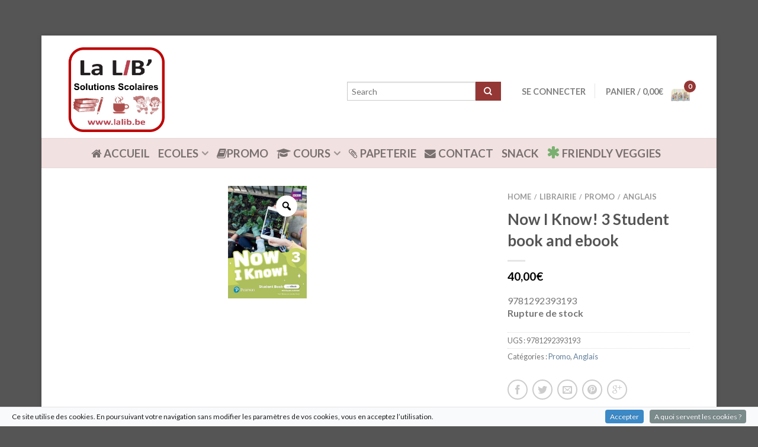

--- FILE ---
content_type: text/html; charset=UTF-8
request_url: https://www.lalib.be/produit/now-i-know-3-student-book-and-ebook/
body_size: 25541
content:
<!DOCTYPE html>
<!--[if lte IE 9 ]><html class="ie lt-ie9" lang="fr-FR"> <![endif]-->
<!--[if (gte IE 9)|!(IE)]><!--><html lang="fr-FR"> <!--<![endif]-->
<head>
	<meta charset="UTF-8" />
	<meta name="viewport" content="width=device-width, initial-scale=1.0, maximum-scale=1.0, user-scalable=no" />
	<title>Now I Know! 3 Student book and ebook - La LIB&#039; web orders</title>

	<link rel="profile" href="https://gmpg.org/xfn/11" />
	<link rel="pingback" href="https://www.lalib.be/xmlrpc.php" />

	<!-- Custom favicon-->
	<link rel="shortcut icon" href="https://www.lalib.be/wp-content/uploads/2015/03/favicon-2.png	" />

	<!-- Retina/iOS favicon -->
	<link rel="apple-touch-icon-precomposed" href="https://www.lalib.be/wp-content/uploads/2015/03/favicon-retina.png	" />

	<meta name='robots' content='index, follow, max-image-preview:large, max-snippet:-1, max-video-preview:-1' />

<!-- Google Tag Manager for WordPress by gtm4wp.com -->
<script data-cfasync="false" data-pagespeed-no-defer>
	var gtm4wp_datalayer_name = "dataLayer";
	var dataLayer = dataLayer || [];
</script>
<!-- End Google Tag Manager for WordPress by gtm4wp.com --><script>window._wca = window._wca || [];</script>

	<!-- This site is optimized with the Yoast SEO plugin v24.3 - https://yoast.com/wordpress/plugins/seo/ -->
	<title>Now I Know! 3 Student book and ebook - La LIB&#039; web orders</title>
	<link rel="canonical" href="https://www.lalib.be/produit/now-i-know-3-student-book-and-ebook/" />
	<meta property="og:locale" content="fr_FR" />
	<meta property="og:type" content="article" />
	<meta property="og:title" content="Now I Know! 3 Student book and ebook - La LIB&#039; web orders" />
	<meta property="og:url" content="https://www.lalib.be/produit/now-i-know-3-student-book-and-ebook/" />
	<meta property="og:site_name" content="La LIB&#039; web orders" />
	<meta property="article:publisher" content="https://www.facebook.com/lib.uccle.7" />
	<meta property="article:modified_time" content="2025-01-29T07:44:17+00:00" />
	<meta property="og:image" content="https://www.lalib.be/wp-content/uploads/2023/12/now.jpg" />
	<meta property="og:image:width" content="327" />
	<meta property="og:image:height" content="466" />
	<meta property="og:image:type" content="image/jpeg" />
	<script type="application/ld+json" class="yoast-schema-graph">{"@context":"https://schema.org","@graph":[{"@type":"WebPage","@id":"https://www.lalib.be/produit/now-i-know-3-student-book-and-ebook/","url":"https://www.lalib.be/produit/now-i-know-3-student-book-and-ebook/","name":"Now I Know! 3 Student book and ebook - La LIB&#039; web orders","isPartOf":{"@id":"https://www.lalib.be/#website"},"primaryImageOfPage":{"@id":"https://www.lalib.be/produit/now-i-know-3-student-book-and-ebook/#primaryimage"},"image":{"@id":"https://www.lalib.be/produit/now-i-know-3-student-book-and-ebook/#primaryimage"},"thumbnailUrl":"https://www.lalib.be/wp-content/uploads/2023/12/now.jpg","datePublished":"2023-12-15T09:28:12+00:00","dateModified":"2025-01-29T07:44:17+00:00","breadcrumb":{"@id":"https://www.lalib.be/produit/now-i-know-3-student-book-and-ebook/#breadcrumb"},"inLanguage":"fr-FR","potentialAction":[{"@type":"ReadAction","target":["https://www.lalib.be/produit/now-i-know-3-student-book-and-ebook/"]}]},{"@type":"ImageObject","inLanguage":"fr-FR","@id":"https://www.lalib.be/produit/now-i-know-3-student-book-and-ebook/#primaryimage","url":"https://www.lalib.be/wp-content/uploads/2023/12/now.jpg","contentUrl":"https://www.lalib.be/wp-content/uploads/2023/12/now.jpg","width":327,"height":466},{"@type":"BreadcrumbList","@id":"https://www.lalib.be/produit/now-i-know-3-student-book-and-ebook/#breadcrumb","itemListElement":[{"@type":"ListItem","position":1,"name":"Accueil","item":"https://www.lalib.be/"},{"@type":"ListItem","position":2,"name":"Boutique","item":"https://www.lalib.be/boutique/"},{"@type":"ListItem","position":3,"name":"Now I Know! 3 Student book and ebook"}]},{"@type":"WebSite","@id":"https://www.lalib.be/#website","url":"https://www.lalib.be/","name":"La LIB&#039; web orders","description":"LA LIB&#039;","potentialAction":[{"@type":"SearchAction","target":{"@type":"EntryPoint","urlTemplate":"https://www.lalib.be/?s={search_term_string}"},"query-input":{"@type":"PropertyValueSpecification","valueRequired":true,"valueName":"search_term_string"}}],"inLanguage":"fr-FR"}]}</script>
	<!-- / Yoast SEO plugin. -->


<link rel='dns-prefetch' href='//stats.wp.com' />
<link rel='dns-prefetch' href='//fonts.googleapis.com' />
<link rel="alternate" type="application/rss+xml" title="La LIB&#039; web orders &raquo; Flux" href="https://www.lalib.be/feed/" />
<link rel="alternate" title="oEmbed (JSON)" type="application/json+oembed" href="https://www.lalib.be/wp-json/oembed/1.0/embed?url=https%3A%2F%2Fwww.lalib.be%2Fproduit%2Fnow-i-know-3-student-book-and-ebook%2F" />
<link rel="alternate" title="oEmbed (XML)" type="text/xml+oembed" href="https://www.lalib.be/wp-json/oembed/1.0/embed?url=https%3A%2F%2Fwww.lalib.be%2Fproduit%2Fnow-i-know-3-student-book-and-ebook%2F&#038;format=xml" />
<style id='wp-img-auto-sizes-contain-inline-css' type='text/css'>
img:is([sizes=auto i],[sizes^="auto," i]){contain-intrinsic-size:3000px 1500px}
/*# sourceURL=wp-img-auto-sizes-contain-inline-css */
</style>
<link rel='stylesheet' id='cookieinfo-css' href='https://www.lalib.be/wp-content/plugins/CookieInfo/css/cookieinfo.css' type='text/css' media='all' />
<style id='wp-emoji-styles-inline-css' type='text/css'>

	img.wp-smiley, img.emoji {
		display: inline !important;
		border: none !important;
		box-shadow: none !important;
		height: 1em !important;
		width: 1em !important;
		margin: 0 0.07em !important;
		vertical-align: -0.1em !important;
		background: none !important;
		padding: 0 !important;
	}
/*# sourceURL=wp-emoji-styles-inline-css */
</style>
<link rel='stylesheet' id='wp-block-library-css' href='https://www.lalib.be/wp-includes/css/dist/block-library/style.min.css' type='text/css' media='all' />
<link rel='stylesheet' id='wc-blocks-style-css' href='https://www.lalib.be/wp-content/plugins/woocommerce/assets/client/blocks/wc-blocks.css' type='text/css' media='all' />
<style id='global-styles-inline-css' type='text/css'>
:root{--wp--preset--aspect-ratio--square: 1;--wp--preset--aspect-ratio--4-3: 4/3;--wp--preset--aspect-ratio--3-4: 3/4;--wp--preset--aspect-ratio--3-2: 3/2;--wp--preset--aspect-ratio--2-3: 2/3;--wp--preset--aspect-ratio--16-9: 16/9;--wp--preset--aspect-ratio--9-16: 9/16;--wp--preset--color--black: #000000;--wp--preset--color--cyan-bluish-gray: #abb8c3;--wp--preset--color--white: #ffffff;--wp--preset--color--pale-pink: #f78da7;--wp--preset--color--vivid-red: #cf2e2e;--wp--preset--color--luminous-vivid-orange: #ff6900;--wp--preset--color--luminous-vivid-amber: #fcb900;--wp--preset--color--light-green-cyan: #7bdcb5;--wp--preset--color--vivid-green-cyan: #00d084;--wp--preset--color--pale-cyan-blue: #8ed1fc;--wp--preset--color--vivid-cyan-blue: #0693e3;--wp--preset--color--vivid-purple: #9b51e0;--wp--preset--gradient--vivid-cyan-blue-to-vivid-purple: linear-gradient(135deg,rgb(6,147,227) 0%,rgb(155,81,224) 100%);--wp--preset--gradient--light-green-cyan-to-vivid-green-cyan: linear-gradient(135deg,rgb(122,220,180) 0%,rgb(0,208,130) 100%);--wp--preset--gradient--luminous-vivid-amber-to-luminous-vivid-orange: linear-gradient(135deg,rgb(252,185,0) 0%,rgb(255,105,0) 100%);--wp--preset--gradient--luminous-vivid-orange-to-vivid-red: linear-gradient(135deg,rgb(255,105,0) 0%,rgb(207,46,46) 100%);--wp--preset--gradient--very-light-gray-to-cyan-bluish-gray: linear-gradient(135deg,rgb(238,238,238) 0%,rgb(169,184,195) 100%);--wp--preset--gradient--cool-to-warm-spectrum: linear-gradient(135deg,rgb(74,234,220) 0%,rgb(151,120,209) 20%,rgb(207,42,186) 40%,rgb(238,44,130) 60%,rgb(251,105,98) 80%,rgb(254,248,76) 100%);--wp--preset--gradient--blush-light-purple: linear-gradient(135deg,rgb(255,206,236) 0%,rgb(152,150,240) 100%);--wp--preset--gradient--blush-bordeaux: linear-gradient(135deg,rgb(254,205,165) 0%,rgb(254,45,45) 50%,rgb(107,0,62) 100%);--wp--preset--gradient--luminous-dusk: linear-gradient(135deg,rgb(255,203,112) 0%,rgb(199,81,192) 50%,rgb(65,88,208) 100%);--wp--preset--gradient--pale-ocean: linear-gradient(135deg,rgb(255,245,203) 0%,rgb(182,227,212) 50%,rgb(51,167,181) 100%);--wp--preset--gradient--electric-grass: linear-gradient(135deg,rgb(202,248,128) 0%,rgb(113,206,126) 100%);--wp--preset--gradient--midnight: linear-gradient(135deg,rgb(2,3,129) 0%,rgb(40,116,252) 100%);--wp--preset--font-size--small: 13px;--wp--preset--font-size--medium: 20px;--wp--preset--font-size--large: 36px;--wp--preset--font-size--x-large: 42px;--wp--preset--font-family--inter: "Inter", sans-serif;--wp--preset--font-family--cardo: Cardo;--wp--preset--spacing--20: 0.44rem;--wp--preset--spacing--30: 0.67rem;--wp--preset--spacing--40: 1rem;--wp--preset--spacing--50: 1.5rem;--wp--preset--spacing--60: 2.25rem;--wp--preset--spacing--70: 3.38rem;--wp--preset--spacing--80: 5.06rem;--wp--preset--shadow--natural: 6px 6px 9px rgba(0, 0, 0, 0.2);--wp--preset--shadow--deep: 12px 12px 50px rgba(0, 0, 0, 0.4);--wp--preset--shadow--sharp: 6px 6px 0px rgba(0, 0, 0, 0.2);--wp--preset--shadow--outlined: 6px 6px 0px -3px rgb(255, 255, 255), 6px 6px rgb(0, 0, 0);--wp--preset--shadow--crisp: 6px 6px 0px rgb(0, 0, 0);}:where(.is-layout-flex){gap: 0.5em;}:where(.is-layout-grid){gap: 0.5em;}body .is-layout-flex{display: flex;}.is-layout-flex{flex-wrap: wrap;align-items: center;}.is-layout-flex > :is(*, div){margin: 0;}body .is-layout-grid{display: grid;}.is-layout-grid > :is(*, div){margin: 0;}:where(.wp-block-columns.is-layout-flex){gap: 2em;}:where(.wp-block-columns.is-layout-grid){gap: 2em;}:where(.wp-block-post-template.is-layout-flex){gap: 1.25em;}:where(.wp-block-post-template.is-layout-grid){gap: 1.25em;}.has-black-color{color: var(--wp--preset--color--black) !important;}.has-cyan-bluish-gray-color{color: var(--wp--preset--color--cyan-bluish-gray) !important;}.has-white-color{color: var(--wp--preset--color--white) !important;}.has-pale-pink-color{color: var(--wp--preset--color--pale-pink) !important;}.has-vivid-red-color{color: var(--wp--preset--color--vivid-red) !important;}.has-luminous-vivid-orange-color{color: var(--wp--preset--color--luminous-vivid-orange) !important;}.has-luminous-vivid-amber-color{color: var(--wp--preset--color--luminous-vivid-amber) !important;}.has-light-green-cyan-color{color: var(--wp--preset--color--light-green-cyan) !important;}.has-vivid-green-cyan-color{color: var(--wp--preset--color--vivid-green-cyan) !important;}.has-pale-cyan-blue-color{color: var(--wp--preset--color--pale-cyan-blue) !important;}.has-vivid-cyan-blue-color{color: var(--wp--preset--color--vivid-cyan-blue) !important;}.has-vivid-purple-color{color: var(--wp--preset--color--vivid-purple) !important;}.has-black-background-color{background-color: var(--wp--preset--color--black) !important;}.has-cyan-bluish-gray-background-color{background-color: var(--wp--preset--color--cyan-bluish-gray) !important;}.has-white-background-color{background-color: var(--wp--preset--color--white) !important;}.has-pale-pink-background-color{background-color: var(--wp--preset--color--pale-pink) !important;}.has-vivid-red-background-color{background-color: var(--wp--preset--color--vivid-red) !important;}.has-luminous-vivid-orange-background-color{background-color: var(--wp--preset--color--luminous-vivid-orange) !important;}.has-luminous-vivid-amber-background-color{background-color: var(--wp--preset--color--luminous-vivid-amber) !important;}.has-light-green-cyan-background-color{background-color: var(--wp--preset--color--light-green-cyan) !important;}.has-vivid-green-cyan-background-color{background-color: var(--wp--preset--color--vivid-green-cyan) !important;}.has-pale-cyan-blue-background-color{background-color: var(--wp--preset--color--pale-cyan-blue) !important;}.has-vivid-cyan-blue-background-color{background-color: var(--wp--preset--color--vivid-cyan-blue) !important;}.has-vivid-purple-background-color{background-color: var(--wp--preset--color--vivid-purple) !important;}.has-black-border-color{border-color: var(--wp--preset--color--black) !important;}.has-cyan-bluish-gray-border-color{border-color: var(--wp--preset--color--cyan-bluish-gray) !important;}.has-white-border-color{border-color: var(--wp--preset--color--white) !important;}.has-pale-pink-border-color{border-color: var(--wp--preset--color--pale-pink) !important;}.has-vivid-red-border-color{border-color: var(--wp--preset--color--vivid-red) !important;}.has-luminous-vivid-orange-border-color{border-color: var(--wp--preset--color--luminous-vivid-orange) !important;}.has-luminous-vivid-amber-border-color{border-color: var(--wp--preset--color--luminous-vivid-amber) !important;}.has-light-green-cyan-border-color{border-color: var(--wp--preset--color--light-green-cyan) !important;}.has-vivid-green-cyan-border-color{border-color: var(--wp--preset--color--vivid-green-cyan) !important;}.has-pale-cyan-blue-border-color{border-color: var(--wp--preset--color--pale-cyan-blue) !important;}.has-vivid-cyan-blue-border-color{border-color: var(--wp--preset--color--vivid-cyan-blue) !important;}.has-vivid-purple-border-color{border-color: var(--wp--preset--color--vivid-purple) !important;}.has-vivid-cyan-blue-to-vivid-purple-gradient-background{background: var(--wp--preset--gradient--vivid-cyan-blue-to-vivid-purple) !important;}.has-light-green-cyan-to-vivid-green-cyan-gradient-background{background: var(--wp--preset--gradient--light-green-cyan-to-vivid-green-cyan) !important;}.has-luminous-vivid-amber-to-luminous-vivid-orange-gradient-background{background: var(--wp--preset--gradient--luminous-vivid-amber-to-luminous-vivid-orange) !important;}.has-luminous-vivid-orange-to-vivid-red-gradient-background{background: var(--wp--preset--gradient--luminous-vivid-orange-to-vivid-red) !important;}.has-very-light-gray-to-cyan-bluish-gray-gradient-background{background: var(--wp--preset--gradient--very-light-gray-to-cyan-bluish-gray) !important;}.has-cool-to-warm-spectrum-gradient-background{background: var(--wp--preset--gradient--cool-to-warm-spectrum) !important;}.has-blush-light-purple-gradient-background{background: var(--wp--preset--gradient--blush-light-purple) !important;}.has-blush-bordeaux-gradient-background{background: var(--wp--preset--gradient--blush-bordeaux) !important;}.has-luminous-dusk-gradient-background{background: var(--wp--preset--gradient--luminous-dusk) !important;}.has-pale-ocean-gradient-background{background: var(--wp--preset--gradient--pale-ocean) !important;}.has-electric-grass-gradient-background{background: var(--wp--preset--gradient--electric-grass) !important;}.has-midnight-gradient-background{background: var(--wp--preset--gradient--midnight) !important;}.has-small-font-size{font-size: var(--wp--preset--font-size--small) !important;}.has-medium-font-size{font-size: var(--wp--preset--font-size--medium) !important;}.has-large-font-size{font-size: var(--wp--preset--font-size--large) !important;}.has-x-large-font-size{font-size: var(--wp--preset--font-size--x-large) !important;}
/*# sourceURL=global-styles-inline-css */
</style>

<style id='classic-theme-styles-inline-css' type='text/css'>
/*! This file is auto-generated */
.wp-block-button__link{color:#fff;background-color:#32373c;border-radius:9999px;box-shadow:none;text-decoration:none;padding:calc(.667em + 2px) calc(1.333em + 2px);font-size:1.125em}.wp-block-file__button{background:#32373c;color:#fff;text-decoration:none}
/*# sourceURL=/wp-includes/css/classic-themes.min.css */
</style>
<link rel='stylesheet' id='photoswipe-css' href='https://www.lalib.be/wp-content/plugins/woocommerce/assets/css/photoswipe/photoswipe.min.css' type='text/css' media='all' />
<link rel='stylesheet' id='photoswipe-default-skin-css' href='https://www.lalib.be/wp-content/plugins/woocommerce/assets/css/photoswipe/default-skin/default-skin.min.css' type='text/css' media='all' />
<style id='woocommerce-inline-inline-css' type='text/css'>
.woocommerce form .form-row .required { visibility: visible; }
/*# sourceURL=woocommerce-inline-inline-css */
</style>
<link rel='stylesheet' id='metorik-css-css' href='https://www.lalib.be/wp-content/plugins/metorik-helper/assets/css/metorik.css' type='text/css' media='all' />
<link rel='stylesheet' id='woo-variation-gallery-slider-css' href='https://www.lalib.be/wp-content/plugins/woo-variation-gallery/assets/css/slick.min.css' type='text/css' media='all' />
<link rel='stylesheet' id='dashicons-css' href='https://www.lalib.be/wp-includes/css/dashicons.min.css' type='text/css' media='all' />
<link rel='stylesheet' id='woo-variation-gallery-css' href='https://www.lalib.be/wp-content/plugins/woo-variation-gallery/assets/css/frontend.min.css' type='text/css' media='all' />
<style id='woo-variation-gallery-inline-css' type='text/css'>
:root {--wvg-thumbnail-item: 4;--wvg-thumbnail-item-gap: 0px;--wvg-single-image-size: 500px;--wvg-gallery-width: 30%;--wvg-gallery-margin: 30px;}/* Default Width */.woo-variation-product-gallery {max-width: 30% !important;width: 100%;}/* Medium Devices, Desktops *//* Small Devices, Tablets */@media only screen and (max-width: 768px) {.woo-variation-product-gallery {width: 720px;max-width: 100% !important;}}/* Extra Small Devices, Phones */@media only screen and (max-width: 480px) {.woo-variation-product-gallery {width: 320px;max-width: 100% !important;}}
/*# sourceURL=woo-variation-gallery-inline-css */
</style>
<link rel='stylesheet' id='woocommerce-addons-css-css' href='https://www.lalib.be/wp-content/plugins/woocommerce-product-addons/assets/css/frontend.css' type='text/css' media='all' />
<link rel='stylesheet' id='yith_wcas_frontend-css' href='https://www.lalib.be/wp-content/plugins/yith-woocommerce-ajax-search-premium/assets/css/yith_wcas_ajax_search.css' type='text/css' media='all' />
<style id='yith_wcas_frontend-inline-css' type='text/css'>

                .autocomplete-suggestion{
                    padding-right: 0px;
                }
                .woocommerce .autocomplete-suggestion  span.yith_wcas_result_on_sale,
                .autocomplete-suggestion  span.yith_wcas_result_on_sale{
                        background: #7eb742;
                        color: #ffffff
                }
                .woocommerce .autocomplete-suggestion  span.yith_wcas_result_featured,
                .autocomplete-suggestion  span.yith_wcas_result_featured{
                        background: #c0392b;
                        color: #ffffff
                }
/*# sourceURL=yith_wcas_frontend-inline-css */
</style>
<link rel='stylesheet' id='brands-styles-css' href='https://www.lalib.be/wp-content/plugins/woocommerce/assets/css/brands.css' type='text/css' media='all' />
<link rel='stylesheet' id='flatsome-icons-css' href='https://www.lalib.be/wp-content/themes/flatsome/css/fonts.css' type='text/css' media='all' />
<link rel='stylesheet' id='flatsome-animations-css' href='https://www.lalib.be/wp-content/themes/flatsome/css/animations.css' type='text/css' media='all' />
<link rel='stylesheet' id='flatsome-main-css-css' href='https://www.lalib.be/wp-content/themes/flatsome/css/foundation.css' type='text/css' media='all' />
<link rel='stylesheet' id='flatsome-style-css' href='https://www.lalib.be/wp-content/themes/librairie-child/style.css' type='text/css' media='all' />
<link rel='stylesheet' id='flatsome-googlefonts-css' href='//fonts.googleapis.com/css?family=Dancing+Script%3A300%2C400%2C700%2C900%7CLato%3A300%2C400%2C700%2C900%7CLato%3A300%2C400%2C700%2C900%7CLato%3A300%2C400%2C700%2C900&#038;subset=latin&#038;ver=6.9' type='text/css' media='all' />
<link rel='stylesheet' id='mollie-applepaydirect-css' href='https://www.lalib.be/wp-content/plugins/mollie-payments-for-woocommerce/public/css/mollie-applepaydirect.min.css' type='text/css' media='screen' />
<style id='wc-product-table-head-inline-css' type='text/css'>
table.wc-product-table { visibility: hidden; }
/*# sourceURL=wc-product-table-head-inline-css */
</style>
<script type="text/template" id="tmpl-variation-template">
	<div class="woocommerce-variation-description">{{{ data.variation.variation_description }}}</div>
	<div class="woocommerce-variation-price">{{{ data.variation.price_html }}}</div>
	<div class="woocommerce-variation-availability">{{{ data.variation.availability_html }}}</div>
</script>
<script type="text/template" id="tmpl-unavailable-variation-template">
	<p role="alert">Désolé, ce produit n&rsquo;est pas disponible. Veuillez choisir une combinaison différente.</p>
</script>
<script type="text/javascript">
            window._nslDOMReady = (function () {
                const executedCallbacks = new Set();
            
                return function (callback) {
                    /**
                    * Third parties might dispatch DOMContentLoaded events, so we need to ensure that we only run our callback once!
                    */
                    if (executedCallbacks.has(callback)) return;
            
                    const wrappedCallback = function () {
                        if (executedCallbacks.has(callback)) return;
                        executedCallbacks.add(callback);
                        callback();
                    };
            
                    if (document.readyState === "complete" || document.readyState === "interactive") {
                        wrappedCallback();
                    } else {
                        document.addEventListener("DOMContentLoaded", wrappedCallback);
                    }
                };
            })();
        </script><script src="https://www.lalib.be/wp-includes/js/jquery/jquery.min.js" id="jquery-core-js"></script>
<script src="https://www.lalib.be/wp-includes/js/jquery/jquery-migrate.min.js" id="jquery-migrate-js"></script>
<script src="https://www.lalib.be/wp-content/plugins/revslider/public/assets/js/rbtools.min.js" async id="tp-tools-js"></script>
<script src="https://www.lalib.be/wp-content/plugins/revslider/public/assets/js/rs6.min.js" async id="revmin-js"></script>
<script src="https://www.lalib.be/wp-content/plugins/woocommerce/assets/js/jquery-blockui/jquery.blockUI.min.js" id="jquery-blockui-js" data-wp-strategy="defer"></script>
<script id="wc-add-to-cart-js-extra">
var wc_add_to_cart_params = {"ajax_url":"/wp-admin/admin-ajax.php","wc_ajax_url":"/?wc-ajax=%%endpoint%%","i18n_view_cart":"Voir le panier","cart_url":"https://www.lalib.be/panier/","is_cart":"","cart_redirect_after_add":"no"};
//# sourceURL=wc-add-to-cart-js-extra
</script>
<script src="https://www.lalib.be/wp-content/plugins/woocommerce/assets/js/frontend/add-to-cart.min.js" id="wc-add-to-cart-js" defer data-wp-strategy="defer"></script>
<script src="https://www.lalib.be/wp-content/plugins/woocommerce/assets/js/zoom/jquery.zoom.min.js" id="zoom-js" defer data-wp-strategy="defer"></script>
<script src="https://www.lalib.be/wp-content/plugins/woocommerce/assets/js/photoswipe/photoswipe.min.js" id="photoswipe-js" defer data-wp-strategy="defer"></script>
<script src="https://www.lalib.be/wp-content/plugins/woocommerce/assets/js/photoswipe/photoswipe-ui-default.min.js" id="photoswipe-ui-default-js" defer data-wp-strategy="defer"></script>
<script id="wc-single-product-js-extra">
var wc_single_product_params = {"i18n_required_rating_text":"Veuillez s\u00e9lectionner une note","i18n_product_gallery_trigger_text":"Voir la galerie d\u2019images en plein \u00e9cran","review_rating_required":"yes","flexslider":{"rtl":false,"animation":"slide","smoothHeight":true,"directionNav":false,"controlNav":"thumbnails","slideshow":false,"animationSpeed":500,"animationLoop":false,"allowOneSlide":false},"zoom_enabled":"1","zoom_options":[],"photoswipe_enabled":"1","photoswipe_options":{"shareEl":false,"closeOnScroll":false,"history":false,"hideAnimationDuration":0,"showAnimationDuration":0},"flexslider_enabled":""};
//# sourceURL=wc-single-product-js-extra
</script>
<script src="https://www.lalib.be/wp-content/plugins/woocommerce/assets/js/frontend/single-product.min.js" id="wc-single-product-js" defer data-wp-strategy="defer"></script>
<script src="https://www.lalib.be/wp-content/plugins/woocommerce/assets/js/js-cookie/js.cookie.min.js" id="js-cookie-js" defer data-wp-strategy="defer"></script>
<script id="woocommerce-js-extra">
var woocommerce_params = {"ajax_url":"/wp-admin/admin-ajax.php","wc_ajax_url":"/?wc-ajax=%%endpoint%%"};
//# sourceURL=woocommerce-js-extra
</script>
<script src="https://www.lalib.be/wp-content/plugins/woocommerce/assets/js/frontend/woocommerce.min.js" id="woocommerce-js" defer data-wp-strategy="defer"></script>
<script src="https://www.lalib.be/wp-includes/js/underscore.min.js" id="underscore-js"></script>
<script id="wp-util-js-extra">
var _wpUtilSettings = {"ajax":{"url":"/wp-admin/admin-ajax.php"}};
//# sourceURL=wp-util-js-extra
</script>
<script src="https://www.lalib.be/wp-includes/js/wp-util.min.js" id="wp-util-js"></script>
<script src="https://stats.wp.com/s-202604.js" id="woocommerce-analytics-js" defer data-wp-strategy="defer"></script>
<link rel="https://api.w.org/" href="https://www.lalib.be/wp-json/" /><link rel="alternate" title="JSON" type="application/json" href="https://www.lalib.be/wp-json/wp/v2/product/81034" /><link rel="EditURI" type="application/rsd+xml" title="RSD" href="https://www.lalib.be/xmlrpc.php?rsd" />
<meta name="generator" content="WordPress 6.9" />
<meta name="generator" content="WooCommerce 9.6.3" />
<link rel='shortlink' href='https://www.lalib.be/?p=81034' />
	<style>img#wpstats{display:none}</style>
		
<!-- Google Tag Manager for WordPress by gtm4wp.com -->
<!-- GTM Container placement set to footer -->
<script data-cfasync="false" data-pagespeed-no-defer>
	var dataLayer_content = {"pagePostType":"product","pagePostType2":"single-product","pagePostAuthor":"Alexis Salaun"};
	dataLayer.push( dataLayer_content );
</script>
<script data-cfasync="false" data-pagespeed-no-defer>
(function(w,d,s,l,i){w[l]=w[l]||[];w[l].push({'gtm.start':
new Date().getTime(),event:'gtm.js'});var f=d.getElementsByTagName(s)[0],
j=d.createElement(s),dl=l!='dataLayer'?'&l='+l:'';j.async=true;j.src=
'//www.googletagmanager.com/gtm.js?id='+i+dl;f.parentNode.insertBefore(j,f);
})(window,document,'script','dataLayer','GTM-5Q2KKCZ');
</script>
<!-- End Google Tag Manager for WordPress by gtm4wp.com --><link rel="stylesheet" href="https://www.lalib.be/wp-content/themes/librairie-child/font-awesome/css/font-awesome.min.css">
<script>
  (function(i,s,o,g,r,a,m){i['GoogleAnalyticsObject']=r;i[r]=i[r]||function(){
  (i[r].q=i[r].q||[]).push(arguments)},i[r].l=1*new Date();a=s.createElement(o),
  m=s.getElementsByTagName(o)[0];a.async=1;a.src=g;m.parentNode.insertBefore(a,m)
  })(window,document,'script','//www.google-analytics.com/analytics.js','ga');

  ga('create', 'UA-57626128-3', 'auto');
  ga('send', 'pageview');

</script><!--[if lt IE 9]><link rel="stylesheet" type="text/css" href="https://www.lalib.be/wp-content/themes/flatsome/css/ie8.css"><script src="//html5shim.googlecode.com/svn/trunk/html5.js"></script><script>var head = document.getElementsByTagName('head')[0],style = document.createElement('style');style.type = 'text/css';style.styleSheet.cssText = ':before,:after{content:none !important';head.appendChild(style);setTimeout(function(){head.removeChild(style);}, 0);</script><![endif]--><style>.mc4wp-checkbox-wp-registration-form{clear:both;width:auto;display:block;position:static}.mc4wp-checkbox-wp-registration-form input{float:none;vertical-align:middle;-webkit-appearance:checkbox;width:auto;max-width:21px;margin:0 6px 0 0;padding:0;position:static;display:inline-block!important}.mc4wp-checkbox-wp-registration-form label{float:none;cursor:pointer;width:auto;margin:0 0 16px;display:block;position:static}</style><style>.mc4wp-checkbox-woocommerce{clear:both;width:auto;display:block;position:static}.mc4wp-checkbox-woocommerce input{float:none;vertical-align:middle;-webkit-appearance:checkbox;width:auto;max-width:21px;margin:0 6px 0 0;padding:0;position:static;display:inline-block!important}.mc4wp-checkbox-woocommerce label{float:none;cursor:pointer;width:auto;margin:0 0 16px;display:block;position:static}</style>	<noscript><style>.woocommerce-product-gallery{ opacity: 1 !important; }</style></noscript>
	<meta name="generator" content="Powered by Slider Revolution 6.6.15 - responsive, Mobile-Friendly Slider Plugin for WordPress with comfortable drag and drop interface." />
<style class='wp-fonts-local' type='text/css'>
@font-face{font-family:Inter;font-style:normal;font-weight:300 900;font-display:fallback;src:url('https://www.lalib.be/wp-content/plugins/woocommerce/assets/fonts/Inter-VariableFont_slnt,wght.woff2') format('woff2');font-stretch:normal;}
@font-face{font-family:Cardo;font-style:normal;font-weight:400;font-display:fallback;src:url('https://www.lalib.be/wp-content/plugins/woocommerce/assets/fonts/cardo_normal_400.woff2') format('woff2');}
</style>
<link rel="icon" href="https://www.lalib.be/wp-content/uploads/2020/03/cropped-logo4-32x32.jpg" sizes="32x32" />
<link rel="icon" href="https://www.lalib.be/wp-content/uploads/2020/03/cropped-logo4-192x192.jpg" sizes="192x192" />
<link rel="apple-touch-icon" href="https://www.lalib.be/wp-content/uploads/2020/03/cropped-logo4-180x180.jpg" />
<meta name="msapplication-TileImage" content="https://www.lalib.be/wp-content/uploads/2020/03/cropped-logo4-270x270.jpg" />
<script>function setREVStartSize(e){
			//window.requestAnimationFrame(function() {
				window.RSIW = window.RSIW===undefined ? window.innerWidth : window.RSIW;
				window.RSIH = window.RSIH===undefined ? window.innerHeight : window.RSIH;
				try {
					var pw = document.getElementById(e.c).parentNode.offsetWidth,
						newh;
					pw = pw===0 || isNaN(pw) || (e.l=="fullwidth" || e.layout=="fullwidth") ? window.RSIW : pw;
					e.tabw = e.tabw===undefined ? 0 : parseInt(e.tabw);
					e.thumbw = e.thumbw===undefined ? 0 : parseInt(e.thumbw);
					e.tabh = e.tabh===undefined ? 0 : parseInt(e.tabh);
					e.thumbh = e.thumbh===undefined ? 0 : parseInt(e.thumbh);
					e.tabhide = e.tabhide===undefined ? 0 : parseInt(e.tabhide);
					e.thumbhide = e.thumbhide===undefined ? 0 : parseInt(e.thumbhide);
					e.mh = e.mh===undefined || e.mh=="" || e.mh==="auto" ? 0 : parseInt(e.mh,0);
					if(e.layout==="fullscreen" || e.l==="fullscreen")
						newh = Math.max(e.mh,window.RSIH);
					else{
						e.gw = Array.isArray(e.gw) ? e.gw : [e.gw];
						for (var i in e.rl) if (e.gw[i]===undefined || e.gw[i]===0) e.gw[i] = e.gw[i-1];
						e.gh = e.el===undefined || e.el==="" || (Array.isArray(e.el) && e.el.length==0)? e.gh : e.el;
						e.gh = Array.isArray(e.gh) ? e.gh : [e.gh];
						for (var i in e.rl) if (e.gh[i]===undefined || e.gh[i]===0) e.gh[i] = e.gh[i-1];
											
						var nl = new Array(e.rl.length),
							ix = 0,
							sl;
						e.tabw = e.tabhide>=pw ? 0 : e.tabw;
						e.thumbw = e.thumbhide>=pw ? 0 : e.thumbw;
						e.tabh = e.tabhide>=pw ? 0 : e.tabh;
						e.thumbh = e.thumbhide>=pw ? 0 : e.thumbh;
						for (var i in e.rl) nl[i] = e.rl[i]<window.RSIW ? 0 : e.rl[i];
						sl = nl[0];
						for (var i in nl) if (sl>nl[i] && nl[i]>0) { sl = nl[i]; ix=i;}
						var m = pw>(e.gw[ix]+e.tabw+e.thumbw) ? 1 : (pw-(e.tabw+e.thumbw)) / (e.gw[ix]);
						newh =  (e.gh[ix] * m) + (e.tabh + e.thumbh);
					}
					var el = document.getElementById(e.c);
					if (el!==null && el) el.style.height = newh+"px";
					el = document.getElementById(e.c+"_wrapper");
					if (el!==null && el) {
						el.style.height = newh+"px";
						el.style.display = "block";
					}
				} catch(e){
					console.log("Failure at Presize of Slider:" + e)
				}
			//});
		  };</script>
<!-- Custom CSS Codes --><style type="text/css"> .top-bar-nav a.nav-top-link,body,p,#top-bar,.cart-inner .nav-dropdown,.nav-dropdown{font-family:Lato,helvetica,arial,sans-serif}.header-nav a.nav-top-link, a.cart-link, .mobile-sidebar a{font-family:Lato,helvetica,arial,sans-serif}h1,h2,h3,h4,h5,h6{font-family:Lato,helvetica,arial,sans-serif}.alt-font{font-family:Dancing Script,Georgia,serif!important;} body.boxed,body.framed-layout,body{background-color:; background-image:url(""); } #masthead{ height:173px;}#logo a img{ max-height:143px} #masthead #logo{width:694px;}#masthead #logo a{max-width:694px} #masthead.stuck.move_down{height:135px;}.wide-nav.move_down{top:135px;}#masthead.stuck.move_down #logo a img{ max-height:105px } ul.header-nav li a {font-size:90%} #masthead{background-color:#ffffff; ;} .slider-nav-reveal .flickity-prev-next-button, #main-content{background-color:#FFF!important} .wide-nav {background-color:#f2e1e1} #top-bar{background-color:#b23229 }.header-nav li.mini-cart.active .cart-icon strong{background-color:#943735 } .ux-timer-text.primary span .alt-button.primary,.callout.style3 .inner .inner-text,.add-to-cart-grid .cart-icon strong,.tagcloud a,.navigation-paging a, .navigation-image a ,ul.page-numbers a, ul.page-numbers li > span,#masthead .mobile-menu a,.alt-button, #logo a, li.mini-cart .cart-icon strong,.widget_product_tag_cloud a, .widget_tag_cloud a,.post-date,#masthead .mobile-menu a.mobile-menu a,.checkout-group h3,.order-review h3 {color:#943735;}button[disabled], .button[disabled],button[disabled]:hover, .button[disabled]:hover, .ux-timer.primary span, .slider-nav-circle .flickity-prev-next-button:hover svg, .slider-nav-circle .flickity-prev-next-button:hover .arrow, .ux-box.ux-text-badge:hover .ux-box-text, .ux-box.ux-text-overlay .ux-box-image,.ux-header-element a:hover,.featured-table.ux_price_table .title,.scroll-to-bullets a strong,.scroll-to-bullets a.active,.scroll-to-bullets a:hover,.tabbed-content.pos_pills ul.tabs li.active a,.ux_hotspot,ul.page-numbers li > span,.label-new.menu-item a:after,.add-to-cart-grid .cart-icon strong:hover,.text-box-primary, .navigation-paging a:hover, .navigation-image a:hover ,.next-prev-nav .prod-dropdown > a:hover,ul.page-numbers a:hover,.widget_product_tag_cloud a:hover,.widget_tag_cloud a:hover,.custom-cart-count,.iosSlider .sliderNav a:hover span, li.mini-cart.active .cart-icon strong,.product-image .quick-view, .product-image .product-bg, #submit, button, #submit, button, .button, input[type="submit"],li.mini-cart.active .cart-icon strong,.post-item:hover .post-date,.blog_shortcode_item:hover .post-date,.column-slider .sliderNav a:hover,.ux_banner {background-color:#943735}button[disabled], .button[disabled],.slider-nav-circle .flickity-prev-next-button:hover svg, .slider-nav-circle .flickity-prev-next-button:hover .arrow, .ux-header-element a:hover,.featured-table.ux_price_table,.text-bordered-primary,.callout.style3 .inner,ul.page-numbers li > span,.add-to-cart-grid .cart-icon strong, .add-to-cart-grid .cart-icon-handle,.add-to-cart-grid.loading .cart-icon strong,.navigation-paging a, .navigation-image a ,ul.page-numbers a ,ul.page-numbers a:hover,.post.sticky,.widget_product_tag_cloud a, .widget_tag_cloud a,.next-prev-nav .prod-dropdown > a:hover,.iosSlider .sliderNav a:hover span,.column-slider .sliderNav a:hover,.woocommerce .order-review, .woocommerce-checkout form.login,.button, button, li.mini-cart .cart-icon strong,li.mini-cart .cart-icon .cart-icon-handle,.post-date{border-color:#943735;}.ux-loading{border-left-color:#943735;}.primary.alt-button:hover,.button.alt-button:hover{background-color:#943735!important}.flickity-prev-next-button:hover svg, .flickity-prev-next-button:hover .arrow, .featured-box:hover svg, .featured-img svg:hover{fill:#943735!important;}.slider-nav-circle .flickity-prev-next-button:hover svg, .slider-nav-circle .flickity-prev-next-button:hover .arrow, .featured-box:hover .featured-img-circle svg{fill:#FFF!important;}.featured-box:hover .featured-img-circle{background-color:#943735!important; border-color:#943735!important;} .star-rating:before, .woocommerce-page .star-rating:before, .star-rating span:before{color:#943735}.secondary.alt-button,li.menu-sale a{color:#943735!important}.secondary-bg.button.alt-button.success:hover,.label-sale.menu-item a:after,.mini-cart:hover .custom-cart-count,.callout .inner,.button.secondary,.button.checkout,#submit.secondary, button.secondary, .button.secondary, input[type="submit"].secondary{background-color:#943735}.button.secondary,.button.secondary{border-color:#943735;}.secondary.alt-button:hover{color:#FFF!important;background-color:#943735!important}ul.page-numbers li > span{color:#FFF;} .callout.style3 .inner.success-bg .inner-text,.woocommerce-message{color:#7a9c59!important}.success-bg,.woocommerce-message:before,.woocommerce-message:after{color:#FFF!important; background-color:#7a9c59}.label-popular.menu-item a:after,.add-to-cart-grid.loading .cart-icon strong,.add-to-cart-grid.added .cart-icon strong{background-color:#7a9c59;border-color:#7a9c59;}.add-to-cart-grid.loading .cart-icon .cart-icon-handle,.add-to-cart-grid.added .cart-icon .cart-icon-handle{border-color:#7a9c59} form.cart .button,.cart-inner .button.checkout,.checkout-button,input#place_order{background-color:A95D03!important} .callout .inner{background-color:#bf532b!important}.callout.style3 .inner{background:transparent!important;border-color:#bf532b!important }.callout.style3 .inner .inner-text{color:#bf532b!important;} .star-rating span:before,.star-rating:before, .woocommerce-page .star-rating:before {color:#dd3333!important}.product-image:hover .add-to-cart-grid{bottom:10px;}.product-image .yith-wcwl-wishlistexistsbrowse > a, .product-image .yith-wcwl-add-button > a.add_to_wishlist, .product-image .yith-wcwl-wishlistaddedbrowse > a{padding:8px;} .yith-wcwl-wishlistexistsbrowse > a, .yith-wcwl-add-button > a.add_to_wishlist, .yith-wcwl-wishlistaddedbrowse > a{padding:3px;}.yith-wcwl-wishlistexistsbrowse > a:before, .yith-wcwl-add-button > a.add_to_wishlist:before, .yith-wcwl-wishlistaddedbrowse > a:before{content:"\e005";}.label-new.menu-item > a:after{content:"New";}.label-hot.menu-item > a:after{content:"Hot";}.label-sale.menu-item > a:after{content:"Sale";}.label-popular.menu-item > a:after{content:"Popular";}.featured_item_image{max-height:250px}.callout .inner.callout-new-bg{background-color:#7a9c59!important;}.callout.style3 .inner.callout-new-bg{background-color:none!important;border-color:#7a9c59!important}.autocomplete-suggestion .yith_wcas_result_image{max-width:70px; float:left; padding-right:15px;}.autocomplete-suggestion .yith_wcas_result_content{line-height:140%; font-size:85%;}.autocomplete-suggestion .yith_wcas_result_content .badges{position:absolute; top:15px; font-size:10px; left:0; max-width:70px; background-color:#943735; color:#FFF; display:inline-block; padding:2px 5px}.autocomplete-suggestion .yith_wcas_result_content span{font-weight:bolder;}div {}</style>		<style type="text/css" id="wp-custom-css">
			ul#shipping_method {
    background: #f5F5F5;
    display: flex;
    flex-direction: column;
    justify-content: flex-start
}

ul#shipping_method li label {
    
    font-size: 12px
}


@media only screen and (max-width: 48em) {
 .shop_table.cart td.product-name {
   width: 34%;
   padding: 5px;
 } 		</style>
		<link rel='stylesheet' id='rs-plugin-settings-css' href='https://www.lalib.be/wp-content/plugins/revslider/public/assets/css/rs6.css' type='text/css' media='all' />
<style id='rs-plugin-settings-inline-css' type='text/css'>
.tp-caption a{color:#fff;text-shadow:none;-webkit-transition:all 0.2s ease-out;-moz-transition:all 0.2s ease-out;-o-transition:all 0.2s ease-out;-ms-transition:all 0.2s ease-out}.tp-caption a:hover{color:#fff}
/*# sourceURL=rs-plugin-settings-inline-css */
</style>
</head>

<body data-rsssl=1 class="wp-singular product-template-default single single-product postid-81034 wp-theme-flatsome wp-child-theme-librairie-child theme-flatsome woocommerce woocommerce-page woocommerce-no-js woo-variation-gallery woo-variation-gallery-theme-flatsome antialiased group-blog sticky_header breadcrumb-medium product-zoom framed-layout boxed">

	<div id="wrapper" class="box-shadow">
		<div class="header-wrapper before-sticky">
						<div id="top-bar">
			<div class="row">
				<div class="large-12 columns">
					<!-- left text -->
					<div class="left-text left">
						<div class="html"></div><!-- .html -->
					</div>
					<!-- right text -->
					<div class="right-text right">
						 						<div class="menu-friendly-veggies-container"><ul id="menu-friendly-veggies" class="top-bar-nav"><li id="menu-item-83436" class="menu-item menu-item-type-post_type menu-item-object-page menu-item-83436"><a href="https://www.lalib.be/classe-de-5eme/" class="nav-top-link">Classe de 5ème</a></li>
<li id="menu-item-83426" class="menu-item menu-item-type-post_type menu-item-object-page menu-item-83426"><a href="https://www.lalib.be/shop-2/friendly-veggies/" class="nav-top-link">Friendly Veggies</a></li>
<li id="menu-item-83437" class="menu-item menu-item-type-post_type menu-item-object-page menu-item-83437"><a href="https://www.lalib.be/cm2-parite-horaire/" class="nav-top-link">CM2 Parité Horaire</a></li>
<li id="menu-item-86378" class="menu-item menu-item-type-post_type menu-item-object-page menu-item-86378"><a href="https://www.lalib.be/cp-parite-horaire-6/" class="nav-top-link">CP Parité horaire</a></li>
<li id="menu-item-86383" class="menu-item menu-item-type-post_type menu-item-object-page menu-item-86383"><a href="https://www.lalib.be/ecole/" class="nav-top-link">Ecole</a></li>
<li id="menu-item-86395" class="menu-item menu-item-type-post_type menu-item-object-page menu-item-86395"><a href="https://www.lalib.be/lycee-francais/" class="nav-top-link">Lycée Français</a></li>
<li id="menu-item-86399" class="menu-item menu-item-type-post_type menu-item-object-page menu-item-86399"><a href="https://www.lalib.be/ecoles-belges-2/" class="nav-top-link">Ecoles Belges</a></li>
<li id="menu-item-86402" class="menu-item menu-item-type-post_type menu-item-object-page menu-item-86402"><a href="https://www.lalib.be/ecoles-europeennes/" class="nav-top-link">Ecoles Européennes</a></li>
<li id="menu-item-86407" class="menu-item menu-item-type-post_type menu-item-object-page menu-item-86407"><a href="https://www.lalib.be/parascolaire/" class="nav-top-link">Parascolaire</a></li>
<li id="menu-item-86412" class="menu-item menu-item-type-post_type menu-item-object-page menu-item-86412"><a href="https://www.lalib.be/primaire/" class="nav-top-link">Primaire</a></li>
<li id="menu-item-86430" class="menu-item menu-item-type-post_type menu-item-object-page menu-item-86430"><a href="https://www.lalib.be/ce1-chamte/" class="nav-top-link">CE1 chamte</a></li>
<li id="menu-item-86438" class="menu-item menu-item-type-post_type menu-item-object-page menu-item-86438"><a href="https://www.lalib.be/cm2-chamte/" class="nav-top-link">CM2 Chamte</a></li>
<li id="menu-item-86446" class="menu-item menu-item-type-post_type menu-item-object-page menu-item-86446"><a href="https://www.lalib.be/cm1-chamte/" class="nav-top-link">CM1 chamte</a></li>
<li id="menu-item-86442" class="menu-item menu-item-type-post_type menu-item-object-page menu-item-86442"><a href="https://www.lalib.be/ce2-chamte/" class="nav-top-link">CE2 chamte</a></li>
<li id="menu-item-86957" class="menu-item menu-item-type-post_type menu-item-object-page menu-item-86957"><a href="https://www.lalib.be/cp-parite-anglais-francais/" class="nav-top-link">CP &#8211; Parité Anglais-Français</a></li>
<li id="menu-item-87051" class="menu-item menu-item-type-post_type menu-item-object-page menu-item-87051"><a href="https://www.lalib.be/ce2-parite-horaire-allemand-francais/" class="nav-top-link">CE2 Parité Horaire &#8211; Allemand-Français</a></li>
<li id="menu-item-87055" class="menu-item menu-item-type-post_type menu-item-object-page menu-item-87055"><a href="https://www.lalib.be/ce1-parite-horaire-allemand-francais/" class="nav-top-link">CE1 Parité Horaire &#8211; Allemand-Français</a></li>
<li id="menu-item-87057" class="menu-item menu-item-type-post_type menu-item-object-page menu-item-87057"><a href="https://www.lalib.be/cp-parite-horaire-allemand-francais/" class="nav-top-link">CP Parité Horaire &#8211; Allemand-Français</a></li>
</ul></div>						 					</div><!-- .pos-text -->

				</div><!-- .large-12 columns -->
			</div><!-- .row -->
		</div><!-- .#top-bar -->
		

		<header id="masthead" class="site-header" role="banner">
			<div class="row">
				<div class="large-12 columns header-container">
					<div class="mobile-menu show-for-small"><a href="#open-menu"><span class="icon-menu"></span></a></div><!-- end mobile menu -->

										<div id="logo" class="logo-left">
						<a href="https://www.lalib.be/" title="La LIB&#039; web orders - LA LIB&#039;" rel="home">
							<img src="https://www.lalib.be/wp-content/uploads/2020/03/logo6.jpg" class="header_logo" alt="La LIB&#039; web orders"/>						</a>
					</div><!-- .logo -->
					
					<div class="left-links">
						
						<div class="wide-nav-search hide-for-small">
														<div>
								
<div class="row yith-search-premium collapse search-wrapper yith-ajaxsearchform-container yith-ajaxsearchform-container 644504474_container">
<form role="search" method="get" class="yith-search-premium" id="yith-ajaxsearchform" action="https://www.lalib.be/">
      <div class="large-10 small-10 columns">
        <input type="hidden" name="post_type" class="yit_wcas_post_type" id="yit_wcas_post_type" value="product" />
        <input type="search" 
        value="" 
        name="s"
        id="644504474_yith-s"
        class="yith-s"
        data-append-top
        placeholder="Search"
        data-loader-icon="https://www.lalib.be/wp-content/plugins/yith-woocommerce-ajax-search-premium/assets/images/preloader.gif"
        data-min-chars="3" />
      </div><!-- input -->
      <div class="large-2 small-2 columns">
        <button type="submit" id="yith-searchsubmit" class="button secondary postfix"><i class="icon-search"></i></button>
      </div><!-- button -->
</form>
</div><!-- row -->

<script type="text/javascript">
jQuery(function($){
    if (jQuery().yithautocomplete) {
        $('#644504474_yith-s').yithautocomplete({
            minChars: 3,
            appendTo: '.644504474_container',
            serviceUrl: woocommerce_params.ajax_url + '?action=yith_ajax_search_products',
            onSearchStart: function(){
                $('.644504474_container').append('<div class="ux-loading"></div>');
            },
            onSearchComplete: function(){
                $('.644504474_container .ux-loading').remove();

            },
            onSelect: function (suggestion) {
                if( suggestion.id != -1 ) {
                    window.location.href = suggestion.url;
                }
            }
        });

    } else {
        $('#644504474_yith-s').autocomplete({
            minChars: 3,
            appendTo: '.644504474_container',
            serviceUrl: woocommerce_params.ajax_url + '?action=yith_ajax_search_products',
            onSearchStart: function(){
                $('.644504474_container').append('<div class="ux-loading"></div>');
            },
            onSearchComplete: function(){
                $('.644504474_container .ux-loading').remove();

            },
            onSelect: function (suggestion) {
                if( suggestion.id != -1 ) {
                    window.location.href = suggestion.url;
                }
            }
        });

    }
});
</script>							</div>
							
							<div>
															</div>
						</div>


											</div><!-- .left-links -->

					
					<div class="right-links">
												<ul  class="header-nav">

						
																					<li class="account-dropdown hide-for-small">
															<a href="https://www.lalib.be/mon-compte/" class="nav-top-link nav-top-not-logged-in">Se connecter</a>
													</li>
					
					<!-- Show mini cart if Woocommerce is activated -->
															<li class="mini-cart">
						<div class="cart-inner">
														<a href="https://www.lalib.be/panier/" class="cart-link">
								<strong class="cart-name hide-for-small">Panier</strong>
								<span class="cart-price hide-for-small">/ <span class="woocommerce-Price-amount amount"><bdi>0,00<span class="woocommerce-Price-currencySymbol">&euro;</span></bdi></span></span>
									<!-- cart icon -->
									<div class="cart-icon">
				                        				                        <div class="custom-cart-inner">
					                        <div class="custom-cart-count">0</div>
					                        <img class="custom-cart-icon" src="https://www.lalib.be/wp-content/uploads/2019/08/gestione-della-classe-e1493390082671.jpg"/>
				                        </div><!-- .custom-cart-inner -->
				                        									</div><!-- end cart icon -->
							</a>
							<div class="nav-dropdown">
							  	<div class="nav-dropdown-inner">
								<!-- Add a spinner before cart ajax content is loaded -->
									<p class="empty">Votre panier est vide.</p>																		</div><!-- nav-dropdown-innner -->
							</div><!-- .nav-dropdown -->
						</div><!-- .cart-inner -->
					</li><!-- .mini-cart -->
														</ul><!-- .header-nav -->
				
			</div><!-- .right-links -->
		</div><!-- .large-12 -->
	</div><!-- .row -->
</header><!-- .header -->

<!-- Main navigation - Full width style -->
<div class="wide-nav light-header nav-center">
	<div class="row">
		<div class="large-12 columns">
		<div class="nav-wrapper">
		<ul id="site-navigation" class="header-nav">
									<li id="menu-item-2983" class="menu-item menu-item-type-post_type menu-item-object-page menu-item-home menu-item-2983"><a href="https://www.lalib.be/" class="nav-top-link"><i class="fa fa-home"></i> ACCUEIL</a></li>
<li id="menu-item-78257" class="menu-item menu-item-type-taxonomy menu-item-object-product_cat menu-item-has-children menu-parent-item menu-item-78257"><a href="https://www.lalib.be/categorie-produit/librairie/ecoles/" class="nav-top-link">Ecoles</a>
<div class=nav-dropdown><ul>
	<li id="menu-item-20613" class="menu-item menu-item-type-taxonomy menu-item-object-product_cat menu-item-has-children menu-parent-item menu-item-20613"><a href="https://www.lalib.be/categorie-produit/librairie/ecoles/lycee-francais/">Lycée Français</a>
	<div class=nav-column-links><ul>
		<li id="menu-item-20654" class="menu-item menu-item-type-taxonomy menu-item-object-product_cat menu-item-has-children menu-parent-item menu-item-20654"><a href="https://www.lalib.be/categorie-produit/librairie/ecoles/lycee-francais/cv105-maternelle/">Ecole Maternelle</a></li>
		<li id="menu-item-3039" class="menu-item menu-item-type-custom menu-item-object-custom menu-item-has-children menu-parent-item menu-item-3039"><a href="https://www.lalib.be/categorie-produit/cv104-primaires/">Ecole Primaire</a></li>
		<li id="menu-item-3062" class="menu-item menu-item-type-custom menu-item-object-custom menu-item-has-children menu-parent-item menu-item-3062"><a href="https://www.lalib.be/categorie-produit/librairie/college/">Collège</a></li>
		<li id="menu-item-3063" class="menu-item menu-item-type-custom menu-item-object-custom menu-item-has-children menu-parent-item menu-item-3063"><a href="https://www.lalib.be/categorie-produit/librairie/lycee/">Lycée</a></li>
	</ul></div>
</li>
	<li id="menu-item-5123" class="menu-item menu-item-type-post_type menu-item-object-page menu-item-has-children menu-parent-item menu-item-5123"><a title=" Ecoles Belges" href="https://www.lalib.be/ecoles-belges/"><i class="fa  fa-flag"></i> Ecoles Belges</a>
	<div class=nav-column-links><ul>
		<li id="menu-item-20682" class="menu-item menu-item-type-post_type menu-item-object-page menu-item-20682"><a href="https://www.lalib.be/ecoles-belges/">Envoyer sa demande</a></li>
		<li id="menu-item-70492" class="menu-item menu-item-type-taxonomy menu-item-object-product_cat menu-item-70492"><a href="https://www.lalib.be/categorie-produit/librairie/ecoles/ecoles-belges/">Choisir livres</a></li>
		<li id="menu-item-81280" class="menu-item menu-item-type-taxonomy menu-item-object-product_cat menu-item-81280"><a href="https://www.lalib.be/categorie-produit/librairie/ecoles/ecoles-belges/notre-dame-des-champs/">Notre Dame des Champs</a></li>
	</ul></div>
</li>
	<li id="menu-item-3320" class="menu-item menu-item-type-post_type menu-item-object-page menu-item-has-children menu-parent-item menu-item-3320"><a href="https://www.lalib.be/livres-scolaires/"><i class="fa fa-star"></i> Ecoles europ.</a>
	<div class=nav-column-links><ul>
		<li id="menu-item-75331" class="menu-item menu-item-type-post_type menu-item-object-page menu-item-75331"><a href="https://www.lalib.be/commander-pour-lannee-scolaire/">Commande avec Formulaire</a></li>
		<li id="menu-item-86085" class="menu-item menu-item-type-taxonomy menu-item-object-product_cat menu-item-86085"><a href="https://www.lalib.be/categorie-produit/librairie/ecoles/ecoles-europeennes/">Commander avec icones</a></li>
	</ul></div>
</li>
	<li id="menu-item-14224" class="menu-item menu-item-type-taxonomy menu-item-object-product_cat menu-item-has-children menu-parent-item menu-item-14224"><a href="https://www.lalib.be/categorie-produit/librairie/periscolaire/"><i class="fa fa-heartbeat" aria-hidden="true"></i> Parascolaire</a>
	<div class=nav-column-links><ul>
		<li id="menu-item-14222" class="menu-item menu-item-type-taxonomy menu-item-object-product_cat menu-item-has-children menu-parent-item menu-item-14222"><a href="https://www.lalib.be/categorie-produit/librairie/periscolaire/periscolaire-maternelle/">Para. Maternelle</a></li>
		<li id="menu-item-14302" class="menu-item menu-item-type-taxonomy menu-item-object-product_cat menu-item-has-children menu-parent-item menu-item-14302"><a href="https://www.lalib.be/categorie-produit/librairie/periscolaire/periscolaire-primaires/">Para. Primaires</a></li>
		<li id="menu-item-14385" class="menu-item menu-item-type-taxonomy menu-item-object-product_cat menu-item-has-children menu-parent-item menu-item-14385"><a href="https://www.lalib.be/categorie-produit/librairie/periscolaire/periscolaire-college/">Para. Collège</a></li>
		<li id="menu-item-14386" class="menu-item menu-item-type-taxonomy menu-item-object-product_cat menu-item-has-children menu-parent-item menu-item-14386"><a href="https://www.lalib.be/categorie-produit/librairie/periscolaire/periscolaire-lycee/">Para. Lycée</a></li>
	</ul></div>
</li>
</ul></div>
</li>
<li id="menu-item-75001" class="menu-item menu-item-type-taxonomy menu-item-object-product_cat current-product-ancestor current-menu-parent current-product-parent menu-item-75001"><a href="https://www.lalib.be/categorie-produit/librairie/livres-top/" class="nav-top-link"><i class="fa fa-book"></i>Promo</a></li>
<li id="menu-item-6494" class="menu-item menu-item-type-post_type menu-item-object-page menu-item-has-children menu-parent-item menu-item-6494"><a target="_blank" href="https://www.lalib.be/cours-scolaires/" class="nav-top-link"><i class="fa fa-graduation-cap"></i> Cours</a>
<div class=nav-dropdown><ul>
	<li id="menu-item-7774" class="menu-item menu-item-type-post_type menu-item-object-page menu-item-7774"><a href="https://www.lalib.be/cours-individuels-collectifs/">Cours</a></li>
</ul></div>
</li>
<li id="menu-item-12911" class="menu-item menu-item-type-taxonomy menu-item-object-product_cat menu-item-12911"><a href="https://www.lalib.be/categorie-produit/librairie/fournitures/" class="nav-top-link"><i class="fa fa-paperclip"></i> Papeterie</a></li>
<li id="menu-item-2993" class="menu-item menu-item-type-post_type menu-item-object-page menu-item-2993"><a href="https://www.lalib.be/contactez-nous/" class="nav-top-link"><i class="fa fa-envelope"></i> Contact</a></li>
<li id="menu-item-83314" class="menu-item menu-item-type-post_type menu-item-object-page menu-item-83314"><a href="https://www.lalib.be/food-drinks/" class="nav-top-link">Snack</a></li>
<li id="menu-item-83618" class="menu-item menu-item-type-post_type menu-item-object-page menu-item-83618"><a href="https://www.lalib.be/shop-2/friendly-veggies/" class="nav-top-link"><i class="fa fa-asterisk" style="font-size:24px;color:green" ></i> Friendly Veggies</a></li>

				              		</ul>
				</div><!-- .nav-wrapper -->
		</div><!-- .large-12 -->
	</div><!-- .row -->
</div><!-- .wide-nav -->
</div><!-- .header-wrapper -->

<div id="main-content" class="site-main  light">


<!-- woocommerce message -->

<div class="row product-page">
<div class="large-12 columns">

	
		
		
<div class="woocommerce-notices-wrapper"></div>   

<div itemscope itemtype="http://schema.org/Product" id="product-81034" class="post-81034 product type-product status-publish has-post-thumbnail product_cat-livres-top product_cat-anglais-livres-top first outofstock taxable shipping-taxable purchasable product-type-simple">	
    
<div class="row">    
 

        <div class="large-3 columns product-sidebar-left hide-for-small">     
            <div class="inner sidebar-inner">   
                             </div>
        </div><!-- end large-3 sidebar -->


        <div class="large-9 columns">

        <div class="row">
        <div class="large-7 columns product-gallery">        
        
            

	<div data-product_id="81034" data-variation_id="0" style="" class="woo-variation-product-gallery woo-variation-product-gallery-thumbnail-columns-4  woo-variation-gallery-no-product-thumbnail woo-variation-gallery-enabled-thumbnail-slider">
		<div class="loading-gallery woo-variation-gallery-wrapper woo-variation-gallery-thumbnail-position-bottom-bottom woo-variation-gallery-product-type-simple">

			<div class="woo-variation-gallery-container preload-style-blur">

				<div class="woo-variation-gallery-slider-wrapper">

					
											<a href="#" class="woo-variation-gallery-trigger woo-variation-gallery-trigger-position-top-right">
							<span class="dashicons dashicons-search"></span>						</a>
					
					<div class="woo-variation-gallery-slider" data-slick='{&quot;slidesToShow&quot;:1,&quot;slidesToScroll&quot;:1,&quot;arrows&quot;:true,&quot;adaptiveHeight&quot;:true,&quot;rtl&quot;:false,&quot;prevArrow&quot;:&quot;&lt;i class=\&quot;wvg-slider-prev-arrow dashicons dashicons-arrow-left-alt2\&quot;&gt;&lt;\/i&gt;&quot;,&quot;nextArrow&quot;:&quot;&lt;i class=\&quot;wvg-slider-next-arrow dashicons dashicons-arrow-right-alt2\&quot;&gt;&lt;\/i&gt;&quot;,&quot;speed&quot;:300,&quot;asNavFor&quot;:&quot;.woo-variation-gallery-thumbnail-slider&quot;}'>
						<div class="wvg-gallery-image"><div><div class="wvg-single-gallery-image-container"><img loading="lazy" width="327" height="466" src="https://www.lalib.be/wp-content/uploads/2023/12/now.jpg" class="wp-post-image wvg-post-image attachment-woocommerce_single size-woocommerce_single " alt="" title="now" data-caption="" data-src="https://www.lalib.be/wp-content/uploads/2023/12/now.jpg" data-large_image="https://www.lalib.be/wp-content/uploads/2023/12/now.jpg" data-large_image_width="327" data-large_image_height="466" srcset="https://www.lalib.be/wp-content/uploads/2023/12/now.jpg 327w, https://www.lalib.be/wp-content/uploads/2023/12/now-253x360.jpg 253w" sizes="(max-width: 327px) 100vw, 327px"  /></div></div></div>					</div>

									</div> <!-- .woo-variation-gallery-slider-wrapper -->

				<div class="woo-variation-gallery-thumbnail-wrapper">
					<div class="woo-variation-gallery-thumbnail-slider woo-variation-gallery-thumbnail-columns-4" data-slick='{&quot;slidesToShow&quot;:4,&quot;slidesToScroll&quot;:4,&quot;focusOnSelect&quot;:true,&quot;arrows&quot;:true,&quot;asNavFor&quot;:&quot;.woo-variation-gallery-slider&quot;,&quot;centerMode&quot;:true,&quot;infinite&quot;:true,&quot;centerPadding&quot;:&quot;0px&quot;,&quot;vertical&quot;:false,&quot;rtl&quot;:false,&quot;prevArrow&quot;:&quot;&lt;i class=\&quot;wvg-thumbnail-prev-arrow dashicons dashicons-arrow-left-alt2\&quot;&gt;&lt;\/i&gt;&quot;,&quot;nextArrow&quot;:&quot;&lt;i class=\&quot;wvg-thumbnail-next-arrow dashicons dashicons-arrow-right-alt2\&quot;&gt;&lt;\/i&gt;&quot;,&quot;responsive&quot;:[{&quot;breakpoint&quot;:768,&quot;settings&quot;:{&quot;vertical&quot;:false,&quot;rtl&quot;:false}}]}'>
											</div>
				</div> <!-- .woo-variation-gallery-thumbnail-wrapper -->
			</div> <!-- .woo-variation-gallery-container -->
		</div> <!-- .woo-variation-gallery-wrapper -->
	</div> <!-- .woo-variation-product-gallery -->
        
        </div><!-- end large-7 - product-gallery -->
        
        <div class="product-info large-5 small-12 columns left" style="position:relative;">
                

<h4 class="product-breadcrumb breadcrumb" itemscope="breadcrumb"><a href="https://www.lalib.be">Home</a><span>/</span><a href="https://www.lalib.be/categorie-produit/librairie/">Librairie</a><span>/</span><a href="https://www.lalib.be/categorie-produit/librairie/livres-top/">Promo</a><span>/</span><a href="https://www.lalib.be/categorie-produit/librairie/livres-top/anglais-livres-top/">Anglais</a></h4>
<h1 itemprop="name" class="entry-title">Now I Know! 3 Student book and ebook</h1>
<div class="tx-div small"></div><div itemprop="offers" itemscope itemtype="http://schema.org/Offer">

	<p class="price"><span class="woocommerce-Price-amount amount"><bdi>40,00<span class="woocommerce-Price-currencySymbol">&euro;</span></bdi></span></p>

	<meta itemprop="price" content="37.73584905660377" />
	<meta itemprop="priceCurrency" content="EUR" />
	<link itemprop="availability" href="https://schema.org/OutOfStock" />

</div>
 9781292393193
<p class="stock out-of-stock">Rupture de stock</p>
<div class="product_meta">

	
	
		<span class="sku_wrapper">UGS : <span class="sku">9781292393193</span></span>

	
	<span class="posted_in">Catégories : <a href="https://www.lalib.be/categorie-produit/librairie/livres-top/" rel="tag">Promo</a>, <a href="https://www.lalib.be/categorie-produit/librairie/livres-top/anglais-livres-top/" rel="tag">Anglais</a></span>
	
	
</div>



		<div class="social-icons share-row">
						<a href="http://www.facebook.com/sharer.php?u=https://www.lalib.be/produit/now-i-know-3-student-book-and-ebook/" onclick="window.open(this.href,this.title,'width=500,height=500,top=300px,left=300px');  return false;"  rel="nofollow" target="_blank" class="icon icon_facebook tip-top" title="Share on Facebook"><span class="icon-facebook"></span></a>		<a href="https://twitter.com/share?url=https://www.lalib.be/produit/now-i-know-3-student-book-and-ebook/" onclick="window.open(this.href,this.title,'width=500,height=500,top=300px,left=300px');  return false;"  rel="nofollow" target="_blank" class="icon icon_twitter tip-top" title="Share on Twitter"><span class="icon-twitter"></span></a>		<a href="mailto:enteryour@addresshere.com?subject=Now%20I%20Know%21%203%20Student%20book%20and%20ebook&amp;body=Check%20this%20out:%20https://www.lalib.be/produit/now-i-know-3-student-book-and-ebook/" rel="nofollow" class="icon icon_email tip-top" title="Email to a Friend"><span class="icon-envelop"></span></a>				<a href="//pinterest.com/pin/create/button/?url=https://www.lalib.be/produit/now-i-know-3-student-book-and-ebook/&amp;media=https://www.lalib.be/wp-content/uploads/2023/12/now.jpg&amp;description=Now%20I%20Know%21%203%20Student%20book%20and%20ebook" onclick="window.open(this.href,this.title,'width=500,height=500,top=300px,left=300px');  return false;"  rel="nofollow" target="_blank" class="icon icon_pintrest tip-top" title="Pin on Pinterest"><span class="icon-pinterest"></span></a>		<a href="//plus.google.com/share?url=https://www.lalib.be/produit/now-i-know-3-student-book-and-ebook/" target="_blank" class="icon icon_googleplus tip-top" onclick="window.open(this.href,this.title,'width=500,height=500,top=300px,left=300px');  return false;"  rel="nofollow" title="Share on Google+"><span class="icon-google-plus"></span></a>				    </div>

    
    
        
        </div><!-- end product-info large-5 -->
        </div> <!-- .row -->

    
<div class="row">
    <div class="large-12 columns">
        <div class="product-details tabs_center-style">
               <div class="row">

                    <div class="large-12 columns ">
                    
	<div class="tabbed-content  wc-tabs-wrapper woocommerce-tabs pos_center">
		<ul class="tabs wc-tabs">
					</ul>

		
	</div><!-- .tabbed-content -->

                    </div><!-- .large-9 -->
                
               </div><!-- .row -->
        </div><!-- .product-details-->

        <hr/><!-- divider -->
    </div><!-- .large-12 -->
</div><!-- .row -->


    <div class="related-product">
        
<div class="related products">
<h2>Related Products</h2>
    <ul class=" 
    	large-block-grid-4 small-block-grid-2"
			data-flickity-options='{ 
	            "cellAlign": "left",
	            "wrapAround": true,
	            "autoPlay": false,
	            "imagesLoaded": true,
	            "prevNextButtons":true,
	            "percentPosition": true,
	            "pageDots": false,
	            "rightToLeft": false,
	            "contain": true
	        }'
    		>
			
				
<li class="product-small out-of-stock grid2 grid-normal">
<a href="https://www.lalib.be/produit/english-file-intermediate/" class="woocommerce-LoopProduct-link woocommerce-loop-product__link"><div class="inner-wrap">
<a href="https://www.lalib.be/produit/english-file-intermediate/">
      <div class="product-image hover_fade_in_back">
      	         <div class="front-image"><img width="300" height="364" src="https://www.lalib.be/wp-content/uploads/2017/09/englishfilesintermediate-300x364.jpg" class="attachment-shop_catalog size-shop_catalog wp-post-image" alt="" decoding="async" fetchpriority="high" /></div>
								
		 
	   	<div class="out-of-stock-label">Rupture de stock</div>
		      </div><!-- end product-image -->
</a>

    <div class="info style-grid2">

	          

	 <div class="callout style1">
            <div class="inner">
              <div class="inner-text">Promo !</div>
            </div>
     </div><!-- end callout -->

          <a href="https://www.lalib.be/produit/english-file-intermediate/"><p class="name">English File Intermediate: Student&rsquo;s Book with DVD-ROM 3rd edition.</p></a>

					<span class="price"><del aria-hidden="true"><span class="woocommerce-Price-amount amount"><bdi>48,25<span class="woocommerce-Price-currencySymbol">&euro;</span></bdi></span></del> <span class="screen-reader-text">Le prix initial était : 48,25&euro;.</span><ins aria-hidden="true"><span class="woocommerce-Price-amount amount"><bdi>24,13<span class="woocommerce-Price-currencySymbol">&euro;</span></bdi></span></ins><span class="screen-reader-text">Le prix actuel est : 24,13&euro;.</span> </span>

					<div class="add-to-cart-button">
					<a href="?add-to-cart=6121&quantity=1" rel="nofollow" data-product_id="6121" data-product_sku="9780194597104" class="ajax_add_to_cart add_to_cart_button product_type_simple button alt-button small clearfix">Ajouter au panier</a>					</div>

     
	
		</div><!-- end info -->

</div> <!-- .inner-wrap -->
</a>
</li><!-- li.product-small -->

			
				
<li class="product-small  grid2 grid-normal">
<a href="https://www.lalib.be/produit/maths-tout-terrain-ce2-ed-2020/" class="woocommerce-LoopProduct-link woocommerce-loop-product__link"><div class="inner-wrap">
<a href="https://www.lalib.be/produit/maths-tout-terrain-ce2-ed-2020/">
      <div class="product-image hover_fade_in_back">
      	         <div class="front-image"><img width="300" height="364" src="https://www.lalib.be/wp-content/uploads/2020/05/9782047337424-300x364.jpg" class="attachment-shop_catalog size-shop_catalog wp-post-image" alt="" decoding="async" /></div>
								
		 
	   	
		      </div><!-- end product-image -->
</a>

    <div class="info style-grid2">

	          

	 <div class="callout style1">
            <div class="inner">
              <div class="inner-text">Promo !</div>
            </div>
     </div><!-- end callout -->

          <a href="https://www.lalib.be/produit/maths-tout-terrain-ce2-ed-2020/"><p class="name">Maths tout terrain CE2, Ed 2020</p></a>

					<span class="price"><del aria-hidden="true"><span class="woocommerce-Price-amount amount"><bdi>12,00<span class="woocommerce-Price-currencySymbol">&euro;</span></bdi></span></del> <span class="screen-reader-text">Le prix initial était : 12,00&euro;.</span><ins aria-hidden="true"><span class="woocommerce-Price-amount amount"><bdi>6,00<span class="woocommerce-Price-currencySymbol">&euro;</span></bdi></span></ins><span class="screen-reader-text">Le prix actuel est : 6,00&euro;.</span> </span>

					<div class="add-to-cart-button">
					<a href="?add-to-cart=20317&quantity=1" rel="nofollow" data-product_id="20317" data-product_sku="9782047337424" class="ajax_add_to_cart add_to_cart_button product_type_simple button alt-button small clearfix">Ajouter au panier</a>					</div>

     
	
		</div><!-- end info -->

</div> <!-- .inner-wrap -->
</a>
</li><!-- li.product-small -->

			
				
<li class="product-small  grid2 grid-normal">
<a href="https://www.lalib.be/produit/first-language-english-cambridge-igcse-coursebook-4th-ed/" class="woocommerce-LoopProduct-link woocommerce-loop-product__link"><div class="inner-wrap">
<a href="https://www.lalib.be/produit/first-language-english-cambridge-igcse-coursebook-4th-ed/">
      <div class="product-image hover_fade_in_back">
      	         <div class="front-image"><img width="300" height="364" src="https://www.lalib.be/wp-content/uploads/2022/07/First-Language-Cambridge-coursework-300x364.jpg" class="attachment-shop_catalog size-shop_catalog wp-post-image" alt="" decoding="async" /></div>
								
		 
	   	
		      </div><!-- end product-image -->
</a>

    <div class="info style-grid2">

	          

	 <div class="callout style1">
            <div class="inner">
              <div class="inner-text">Promo !</div>
            </div>
     </div><!-- end callout -->

          <a href="https://www.lalib.be/produit/first-language-english-cambridge-igcse-coursebook-4th-ed/"><p class="name">First Language English Cambridge IGCSE &#8211; Coursebook 4th Ed. (Seconde main)</p></a>

					<span class="price"><del aria-hidden="true"><span class="woocommerce-Price-amount amount"><bdi>26,70<span class="woocommerce-Price-currencySymbol">&euro;</span></bdi></span></del> <span class="screen-reader-text">Le prix initial était : 26,70&euro;.</span><ins aria-hidden="true"><span class="woocommerce-Price-amount amount"><bdi>8,10<span class="woocommerce-Price-currencySymbol">&euro;</span></bdi></span></ins><span class="screen-reader-text">Le prix actuel est : 8,10&euro;.</span> </span>

					<div class="add-to-cart-button">
					<a href="?add-to-cart=75431&quantity=1" rel="nofollow" data-product_id="75431" data-product_sku="9781107657823" class="ajax_add_to_cart add_to_cart_button product_type_simple button alt-button small clearfix">Ajouter au panier</a>					</div>

     
	
		</div><!-- end info -->

</div> <!-- .inner-wrap -->
</a>
</li><!-- li.product-small -->

			
				
<li class="product-small out-of-stock grid2 grid-normal">
<a href="https://www.lalib.be/produit/look-1-national-geographic/" class="woocommerce-LoopProduct-link woocommerce-loop-product__link"><div class="inner-wrap">
<a href="https://www.lalib.be/produit/look-1-national-geographic/">
      <div class="product-image hover_fade_in_back">
      	         <div class="front-image"><img width="372" height="466" src="https://www.lalib.be/wp-content/uploads/2023/12/lookv-n.jpg" class="attachment-shop_catalog size-shop_catalog wp-post-image" alt="" decoding="async" loading="lazy" srcset="https://www.lalib.be/wp-content/uploads/2023/12/lookv-n.jpg 372w, https://www.lalib.be/wp-content/uploads/2023/12/lookv-n-287x360.jpg 287w" sizes="auto, (max-width: 372px) 100vw, 372px" /></div>
								
		 
	   	<div class="out-of-stock-label">Rupture de stock</div>
		      </div><!-- end product-image -->
</a>

    <div class="info style-grid2">

	          

	 <div class="callout style1">
            <div class="inner">
              <div class="inner-text">Promo !</div>
            </div>
     </div><!-- end callout -->

          <a href="https://www.lalib.be/produit/look-1-national-geographic/"><p class="name">LOOK 1 &#8211; national geographic</p></a>

					<span class="price"><del aria-hidden="true"><span class="woocommerce-Price-amount amount"><bdi>18,50<span class="woocommerce-Price-currencySymbol">&euro;</span></bdi></span></del> <span class="screen-reader-text">Le prix initial était : 18,50&euro;.</span><ins aria-hidden="true"><span class="woocommerce-Price-amount amount"><bdi>9,25<span class="woocommerce-Price-currencySymbol">&euro;</span></bdi></span></ins><span class="screen-reader-text">Le prix actuel est : 9,25&euro;.</span> </span>

					<div class="add-to-cart-button">
					<a href="?add-to-cart=81058&quantity=1" rel="nofollow" data-product_id="81058" data-product_sku="9781337908573" class="ajax_add_to_cart add_to_cart_button product_type_simple button alt-button small clearfix">Ajouter au panier</a>					</div>

     
	
		</div><!-- end info -->

</div> <!-- .inner-wrap -->
</a>
</li><!-- li.product-small -->

			
				
<li class="product-small  grid2 grid-normal">
<a href="https://www.lalib.be/produit/english-grammar-in-use-2/" class="woocommerce-LoopProduct-link woocommerce-loop-product__link"><div class="inner-wrap">
<a href="https://www.lalib.be/produit/english-grammar-in-use-2/">
      <div class="product-image hover_fade_in_back">
      	         <div class="front-image"><img width="300" height="364" src="https://www.lalib.be/wp-content/uploads/2021/07/41s7SIdMA5L._SX369_BO1204203200_-300x364.jpg" class="attachment-shop_catalog size-shop_catalog wp-post-image" alt="" decoding="async" loading="lazy" /></div>
								
		 
	   	
		      </div><!-- end product-image -->
</a>

    <div class="info style-grid2">

	          

	 <div class="callout style1">
            <div class="inner">
              <div class="inner-text">Promo !</div>
            </div>
     </div><!-- end callout -->

          <a href="https://www.lalib.be/produit/english-grammar-in-use-2/"><p class="name">English Grammar in Use</p></a>

					<span class="price"><del aria-hidden="true"><span class="woocommerce-Price-amount amount"><bdi>25,00<span class="woocommerce-Price-currencySymbol">&euro;</span></bdi></span></del> <span class="screen-reader-text">Le prix initial était : 25,00&euro;.</span><ins aria-hidden="true"><span class="woocommerce-Price-amount amount"><bdi>7,50<span class="woocommerce-Price-currencySymbol">&euro;</span></bdi></span></ins><span class="screen-reader-text">Le prix actuel est : 7,50&euro;.</span> </span>

					<div class="add-to-cart-button">
					<a href="?add-to-cart=71926&quantity=1" rel="nofollow" data-product_id="71926" data-product_sku="9780521189088" class="ajax_add_to_cart add_to_cart_button product_type_simple button alt-button small clearfix">Ajouter au panier</a>					</div>

     
	
		</div><!-- end info -->

</div> <!-- .inner-wrap -->
</a>
</li><!-- li.product-small -->

			
				
<li class="product-small out-of-stock grid2 grid-normal">
<a href="https://www.lalib.be/produit/maths-cahier-dexercices-3eme-iparcours/" class="woocommerce-LoopProduct-link woocommerce-loop-product__link"><div class="inner-wrap">
<a href="https://www.lalib.be/produit/maths-cahier-dexercices-3eme-iparcours/">
      <div class="product-image hover_fade_in_back">
      	         <div class="front-image"><img width="300" height="364" src="https://www.lalib.be/wp-content/uploads/2022/07/Maths-cahier-déxercices-3e-300x364.jpg" class="attachment-shop_catalog size-shop_catalog wp-post-image" alt="" decoding="async" loading="lazy" /></div>
								
		 
	   	<div class="out-of-stock-label">Rupture de stock</div>
		      </div><!-- end product-image -->
</a>

    <div class="info style-grid2">

	          

	 <div class="callout style1">
            <div class="inner">
              <div class="inner-text">Promo !</div>
            </div>
     </div><!-- end callout -->

          <a href="https://www.lalib.be/produit/maths-cahier-dexercices-3eme-iparcours/"><p class="name">Maths Cahier d&rsquo;exercices 3eme &#8211; iParcours</p></a>

					<span class="price"><del aria-hidden="true"><span class="woocommerce-Price-amount amount"><bdi>8,00<span class="woocommerce-Price-currencySymbol">&euro;</span></bdi></span></del> <span class="screen-reader-text">Le prix initial était : 8,00&euro;.</span><ins aria-hidden="true"><span class="woocommerce-Price-amount amount"><bdi>4,01<span class="woocommerce-Price-currencySymbol">&euro;</span></bdi></span></ins><span class="screen-reader-text">Le prix actuel est : 4,01&euro;.</span> </span>

					<div class="add-to-cart-button">
					<a href="?add-to-cart=75587&quantity=1" rel="nofollow" data-product_id="75587" data-product_sku="9782362463969" class="ajax_add_to_cart add_to_cart_button product_type_simple button alt-button small clearfix">Ajouter au panier</a>					</div>

     
	
		</div><!-- end info -->

</div> <!-- .inner-wrap -->
</a>
</li><!-- li.product-small -->

			
				
<li class="product-small  grid2 grid-normal">
<a href="https://www.lalib.be/produit/cambridge-as-and-a-level-geography-student-book/" class="woocommerce-LoopProduct-link woocommerce-loop-product__link"><div class="inner-wrap">
<a href="https://www.lalib.be/produit/cambridge-as-and-a-level-geography-student-book/">
      <div class="product-image hover_fade_in_back">
      	         <div class="front-image"><img width="300" height="364" src="https://www.lalib.be/wp-content/uploads/2022/06/A-levels-Geography-300x364.jpg" class="attachment-shop_catalog size-shop_catalog wp-post-image" alt="" decoding="async" loading="lazy" /></div>
								
		 
	   	
		      </div><!-- end product-image -->
</a>

    <div class="info style-grid2">

	          

	 <div class="callout style1">
            <div class="inner">
              <div class="inner-text">Promo !</div>
            </div>
     </div><!-- end callout -->

          <a href="https://www.lalib.be/produit/cambridge-as-and-a-level-geography-student-book/"><p class="name">Cambridge AS and A Level Geography Student Book</p></a>

					<span class="price"><del aria-hidden="true"><span class="woocommerce-Price-amount amount"><bdi>32,00<span class="woocommerce-Price-currencySymbol">&euro;</span></bdi></span></del> <span class="screen-reader-text">Le prix initial était : 32,00&euro;.</span><ins aria-hidden="true"><span class="woocommerce-Price-amount amount"><bdi>16,00<span class="woocommerce-Price-currencySymbol">&euro;</span></bdi></span></ins><span class="screen-reader-text">Le prix actuel est : 16,00&euro;.</span> </span>

					<div class="add-to-cart-button">
					<a href="?add-to-cart=75290&quantity=1" rel="nofollow" data-product_id="75290" data-product_sku="9780008124229" class="ajax_add_to_cart add_to_cart_button product_type_simple button alt-button small clearfix">Ajouter au panier</a>					</div>

     
	
		</div><!-- end info -->

</div> <!-- .inner-wrap -->
</a>
</li><!-- li.product-small -->

			
				
<li class="product-small  grid2 grid-normal">
<a href="https://www.lalib.be/produit/stp-mathematics-9/" class="woocommerce-LoopProduct-link woocommerce-loop-product__link"><div class="inner-wrap">
<a href="https://www.lalib.be/produit/stp-mathematics-9/">
      <div class="product-image hover_fade_in_back">
      	         <div class="front-image"><img width="300" height="364" src="https://www.lalib.be/wp-content/uploads/2022/07/STP-Mathematics-300x364.jpg" class="attachment-shop_catalog size-shop_catalog wp-post-image" alt="" decoding="async" loading="lazy" /></div>
								
		 
	   	
		      </div><!-- end product-image -->
</a>

    <div class="info style-grid2">

	          

	 <div class="callout style1">
            <div class="inner">
              <div class="inner-text">Promo !</div>
            </div>
     </div><!-- end callout -->

          <a href="https://www.lalib.be/produit/stp-mathematics-9/"><p class="name">STP Mathematics 9</p></a>

					<span class="price"><del aria-hidden="true"><span class="woocommerce-Price-amount amount"><bdi>33,99<span class="woocommerce-Price-currencySymbol">&euro;</span></bdi></span></del> <span class="screen-reader-text">Le prix initial était : 33,99&euro;.</span><ins aria-hidden="true"><span class="woocommerce-Price-amount amount"><bdi>12,00<span class="woocommerce-Price-currencySymbol">&euro;</span></bdi></span></ins><span class="screen-reader-text">Le prix actuel est : 12,00&euro;.</span> </span>

					<div class="add-to-cart-button">
					<a href="?add-to-cart=75471&quantity=1" rel="nofollow" data-product_id="75471" data-product_sku="9781408523803" class="ajax_add_to_cart add_to_cart_button product_type_simple button alt-button small clearfix">Ajouter au panier</a>					</div>

     
	
		</div><!-- end info -->

</div> <!-- .inner-wrap -->
</a>
</li><!-- li.product-small -->

			
				
<li class="product-small  grid2 grid-normal">
<a href="https://www.lalib.be/produit/oxford-international-primary-english-student-book-3/" class="woocommerce-LoopProduct-link woocommerce-loop-product__link"><div class="inner-wrap">
<a href="https://www.lalib.be/produit/oxford-international-primary-english-student-book-3/">
      <div class="product-image hover_fade_in_back">
      	         <div class="front-image"><img width="300" height="364" src="https://www.lalib.be/wp-content/uploads/2022/07/Oxford-International-Eglish-3-300x364.jpg" class="attachment-shop_catalog size-shop_catalog wp-post-image" alt="" decoding="async" loading="lazy" /></div>
								
		 
	   	
		      </div><!-- end product-image -->
</a>

    <div class="info style-grid2">

	          

	 <div class="callout style1">
            <div class="inner">
              <div class="inner-text">Promo !</div>
            </div>
     </div><!-- end callout -->

          <a href="https://www.lalib.be/produit/oxford-international-primary-english-student-book-3/"><p class="name">CE2 Oxford International Primary English Student Book 3</p></a>

					<span class="price"><del aria-hidden="true"><span class="woocommerce-Price-amount amount"><bdi>17,13<span class="woocommerce-Price-currencySymbol">&euro;</span></bdi></span></del> <span class="screen-reader-text">Le prix initial était : 17,13&euro;.</span><ins aria-hidden="true"><span class="woocommerce-Price-amount amount"><bdi>5,15<span class="woocommerce-Price-currencySymbol">&euro;</span></bdi></span></ins><span class="screen-reader-text">Le prix actuel est : 5,15&euro;.</span> </span>

					<div class="add-to-cart-button">
					<a href="?add-to-cart=4231&quantity=1" rel="nofollow" data-product_id="4231" data-product_sku="9780198390312" class="ajax_add_to_cart add_to_cart_button product_type_simple button alt-button small clearfix">Ajouter au panier</a>					</div>

     
	
		</div><!-- end info -->

</div> <!-- .inner-wrap -->
</a>
</li><!-- li.product-small -->

			
				
<li class="product-small out-of-stock grid2 grid-normal">
<a href="https://www.lalib.be/produit/clic-nederlands-4-op-reis-leerbook/" class="woocommerce-LoopProduct-link woocommerce-loop-product__link"><div class="inner-wrap">
<a href="https://www.lalib.be/produit/clic-nederlands-4-op-reis-leerbook/">
      <div class="product-image hover_fade_in_back">
      	         <div class="front-image"><img width="350" height="466" src="https://www.lalib.be/wp-content/uploads/2021/05/9782804157418.jpg" class="attachment-shop_catalog size-shop_catalog wp-post-image" alt="" decoding="async" loading="lazy" srcset="https://www.lalib.be/wp-content/uploads/2021/05/9782804157418.jpg 350w, https://www.lalib.be/wp-content/uploads/2021/05/9782804157418-270x360.jpg 270w" sizes="auto, (max-width: 350px) 100vw, 350px" /></div>
								
		 
	   	<div class="out-of-stock-label">Rupture de stock</div>
		      </div><!-- end product-image -->
</a>

    <div class="info style-grid2">

	          

	 <div class="callout style1">
            <div class="inner">
              <div class="inner-text">Promo !</div>
            </div>
     </div><!-- end callout -->

          <a href="https://www.lalib.be/produit/clic-nederlands-4-op-reis-leerbook/"><p class="name">Clic &#038; Nederlands 4 &#8211; Op reis ! &#8211; Leerboek</p></a>

					<span class="price"><del aria-hidden="true"><span class="woocommerce-Price-amount amount"><bdi>35,00<span class="woocommerce-Price-currencySymbol">&euro;</span></bdi></span></del> <span class="screen-reader-text">Le prix initial était : 35,00&euro;.</span><ins aria-hidden="true"><span class="woocommerce-Price-amount amount"><bdi>17,50<span class="woocommerce-Price-currencySymbol">&euro;</span></bdi></span></ins><span class="screen-reader-text">Le prix actuel est : 17,50&euro;.</span> </span>

					<div class="add-to-cart-button">
					<a href="?add-to-cart=69834&quantity=1" rel="nofollow" data-product_id="69834" data-product_sku="9782804157418" class="ajax_add_to_cart add_to_cart_button product_type_simple button alt-button small clearfix">Ajouter au panier</a>					</div>

     
	
		</div><!-- end info -->

</div> <!-- .inner-wrap -->
</a>
</li><!-- li.product-small -->

			    </ul>
	
</div><!-- Related products -->

    </div><!-- related products -->

    </div><!-- large-9 -->
    </div><!-- row -->
 


</div><!-- #product-81034 -->


		
	

</div><!-- end large-12 -->
</div><!-- end row product-page -->



</div><!-- #main-content -->

<footer class="footer-wrapper" role="contentinfo">	

<!-- FOOTER 1 -->


<!-- FOOTER 2 -->


<div class="absolute-footer dark" style="background-color:#707070">
<div class="row">
	<div class="large-12 columns">
		<div class="left">
			 				<div class="menu-menu-du-bas-container"><ul id="menu-menu-du-bas" class="footer-nav"><li id="menu-item-3001" class="menu-item menu-item-type-post_type menu-item-object-page menu-item-3001"><a href="https://www.lalib.be/mes-commandes-sont-elles-pretes/">Mes commandes sont-elles prêtes ?</a></li>
<li id="menu-item-2986" class="menu-item menu-item-type-post_type menu-item-object-page menu-item-2986"><a href="https://www.lalib.be/track-order/">Comment se passe ma commande ?</a></li>
</ul></div>						
					<div class="copyright-footer">Librairie du Lycée srl - Tous droits réservés - <a href='https://www.lalib.be/conditions-generales-de-vente/' title='CGV'>CGV</a> - <a href='https://www.lalib.be/mentions-legales/' title='Mentions légales'>Mentions légales</a> - <a href='https://www.lalib.be/plan-du-site/' title='Plan du site'>Plan du site</a> - <a title='Création site internet' href='https://www.agencedebord.com' target='_blank'><img alt='Création site internet' src='https://www.lalib.be/wp-content/uploads/ad.png' /></a></div>
		</div><!-- .left -->
		<div class="right">
						</div>
	</div><!-- .large-12 -->
</div><!-- .row-->
</div><!-- .absolute-footer -->
</footer><!-- .footer-wrapper -->
</div><!-- #wrapper -->

<!-- back to top -->
<a href="#top" id="top-link" class="animated fadeInUp"><span class="icon-angle-up"></span></a>

<script type="text/javascript">
(function($) {
function appearOnClick() {
        let mobile = $('.mobile-menu.show-for-small');
        let mobileMenu = $('#jPanelMenu.mfp-hide');
        mobile.on('click', function () {
            mobileMenu.attr('style', 'display: block !important');
console.log('ok');
	});
}

setTimeout(appearOnClick, 500);

})(jQuery);
</script>

		<script>
			window.RS_MODULES = window.RS_MODULES || {};
			window.RS_MODULES.modules = window.RS_MODULES.modules || {};
			window.RS_MODULES.waiting = window.RS_MODULES.waiting || [];
			window.RS_MODULES.defered = false;
			window.RS_MODULES.moduleWaiting = window.RS_MODULES.moduleWaiting || {};
			window.RS_MODULES.type = 'compiled';
		</script>
		<script type="speculationrules">
{"prefetch":[{"source":"document","where":{"and":[{"href_matches":"/*"},{"not":{"href_matches":["/wp-*.php","/wp-admin/*","/wp-content/uploads/*","/wp-content/*","/wp-content/plugins/*","/wp-content/themes/librairie-child/*","/wp-content/themes/flatsome/*","/*\\?(.+)"]}},{"not":{"selector_matches":"a[rel~=\"nofollow\"]"}},{"not":{"selector_matches":".no-prefetch, .no-prefetch a"}}]},"eagerness":"conservative"}]}
</script>
  <script type="text/javascript">
    jQuery(document).ready(function(){
      jQuery().cookieInfo({
        defaultText: "Ce site utilise des cookies. En poursuivant votre navigation  sans modifier les paramètres de vos cookies, vous en acceptez l’utilisation.",
        okButton: "Accepter",
        displayMore: true,
        moreButton: "A quoi servent les cookies ?",
        moreInfo: "Les cookies servent à des fins statistiques et pour garantir le bon fonctionnement des fonctionnalités e-commerce de ce site.",
        moreURL:  "",
        location: "bottom",
        speedIn: 500,
        speedOut: 400,
        delay: 1000,
        float: true,
        style: "light",
        cookieExpiry: 90,
        cookieName: "CookieInfo"
      });
    });
  </script>

<!-- GTM Container placement set to footer -->
<!-- Google Tag Manager (noscript) -->
				<noscript><iframe src="https://www.googletagmanager.com/ns.html?id=GTM-5Q2KKCZ" height="0" width="0" style="display:none;visibility:hidden" aria-hidden="true"></iframe></noscript>
<!-- End Google Tag Manager (noscript) -->
<script type="text/html" id="tmpl-woo-variation-gallery-slider-template">
	    <div class="wvg-gallery-image">
        <div>
            <# if( data.srcset ){ #>
            <div class="wvg-single-gallery-image-container">
                <img loading="lazy" class="{{data.class}}" width="{{data.src_w}}" height="{{data.src_h}}" src="{{data.src}}" alt="{{data.alt}}" title="{{data.title}}" data-caption="{{data.caption}}" data-src="{{data.full_src}}" data-large_image="{{data.full_src}}" data-large_image_width="{{data.full_src_w}}" data-large_image_height="{{data.full_src_h}}" srcset="{{data.srcset}}" sizes="{{data.sizes}}" {{data.extra_params}}/>
            </div>
            <# } #>

            <# if( !data.srcset ){ #>
            <div class="wvg-single-gallery-image-container">
                <img loading="lazy" class="{{data.class}}" width="{{data.src_w}}" height="{{data.src_h}}" src="{{data.src}}" alt="{{data.alt}}" title="{{data.title}}" data-caption="{{data.caption}}" data-src="{{data.full_src}}" data-large_image="{{data.full_src}}" data-large_image_width="{{data.full_src_w}}" data-large_image_height="{{data.full_src_h}}" sizes="{{data.sizes}}" {{data.extra_params}}/>
            </div>
            <# } #>
        </div>
    </div>
	</script>

<script type="text/html" id="tmpl-woo-variation-gallery-thumbnail-template">
	<div class="wvg-gallery-thumbnail-image">
		<div>
			<img class="{{data.gallery_thumbnail_class}}" width="{{data.gallery_thumbnail_src_w}}" height="{{data.gallery_thumbnail_src_h}}" src="{{data.gallery_thumbnail_src}}" alt="{{data.alt}}" title="{{data.title}}" />
		</div>
	</div>
</script>
<!-- Mobile Popup -->
<div id="jPanelMenu" class="mfp-hide">
    <div class="mobile-sidebar">
        
        <ul class="mobile-main-menu">
                <li class="search">
            

          
<div class="row yith-search-premium collapse search-wrapper yith-ajaxsearchform-container yith-ajaxsearchform-container 2130434467_container">
<form role="search" method="get" class="yith-search-premium" id="yith-ajaxsearchform" action="https://www.lalib.be/">
      <div class="large-10 small-10 columns">
        <input type="hidden" name="post_type" class="yit_wcas_post_type" id="yit_wcas_post_type" value="product" />
        <input type="search" 
        value="" 
        name="s"
        id="2130434467_yith-s"
        class="yith-s"
        data-append-top
        placeholder="Search"
        data-loader-icon="https://www.lalib.be/wp-content/plugins/yith-woocommerce-ajax-search-premium/assets/images/preloader.gif"
        data-min-chars="3" />
      </div><!-- input -->
      <div class="large-2 small-2 columns">
        <button type="submit" id="yith-searchsubmit" class="button secondary postfix"><i class="icon-search"></i></button>
      </div><!-- button -->
</form>
</div><!-- row -->

<script type="text/javascript">
jQuery(function($){
    if (jQuery().yithautocomplete) {
        $('#2130434467_yith-s').yithautocomplete({
            minChars: 3,
            appendTo: '.2130434467_container',
            serviceUrl: woocommerce_params.ajax_url + '?action=yith_ajax_search_products',
            onSearchStart: function(){
                $('.2130434467_container').append('<div class="ux-loading"></div>');
            },
            onSearchComplete: function(){
                $('.2130434467_container .ux-loading').remove();

            },
            onSelect: function (suggestion) {
                if( suggestion.id != -1 ) {
                    window.location.href = suggestion.url;
                }
            }
        });

    } else {
        $('#2130434467_yith-s').autocomplete({
            minChars: 3,
            appendTo: '.2130434467_container',
            serviceUrl: woocommerce_params.ajax_url + '?action=yith_ajax_search_products',
            onSearchStart: function(){
                $('.2130434467_container').append('<div class="ux-loading"></div>');
            },
            onSearchComplete: function(){
                $('.2130434467_container .ux-loading').remove();

            },
            onSelect: function (suggestion) {
                if( suggestion.id != -1 ) {
                    window.location.href = suggestion.url;
                }
            }
        });

    }
});
</script>     
        </li><!-- .search-dropdown -->
        
        <li class="menu-item menu-item-type-post_type menu-item-object-page menu-item-home menu-item-2983"><a href="https://www.lalib.be/"><i class="fa fa-home"></i> ACCUEIL</a></li>
<li class="menu-item menu-item-type-taxonomy menu-item-object-product_cat menu-item-has-children menu-parent-item menu-item-78257"><a href="https://www.lalib.be/categorie-produit/librairie/ecoles/">Ecoles</a>
<ul class="sub-menu">
	<li class="menu-item menu-item-type-taxonomy menu-item-object-product_cat menu-item-has-children menu-parent-item menu-item-20613"><a href="https://www.lalib.be/categorie-produit/librairie/ecoles/lycee-francais/">Lycée Français</a>
	<ul class="sub-menu">
		<li class="menu-item menu-item-type-taxonomy menu-item-object-product_cat menu-item-has-children menu-parent-item menu-item-20654"><a href="https://www.lalib.be/categorie-produit/librairie/ecoles/lycee-francais/cv105-maternelle/">Ecole Maternelle</a>
		<ul class="sub-menu">
			<li id="menu-item-5148" class="menu-item menu-item-type-taxonomy menu-item-object-product_cat menu-item-5148"><a href="https://www.lalib.be/categorie-produit/librairie/ecoles/lycee-francais/cv105-maternelle/petite-section/">P. Sect. Allemande</a></li>
			<li id="menu-item-5146" class="menu-item menu-item-type-taxonomy menu-item-object-product_cat menu-item-5146"><a href="https://www.lalib.be/categorie-produit/librairie/ecoles/lycee-francais/cv105-maternelle/moyenne-section-allemande/">M. Sect Allemande</a></li>
			<li id="menu-item-5147" class="menu-item menu-item-type-taxonomy menu-item-object-product_cat menu-item-5147"><a href="https://www.lalib.be/categorie-produit/librairie/ecoles/lycee-francais/cv105-maternelle/moyenne-section/">Moy. Sect. Anglaise</a></li>
			<li id="menu-item-5145" class="menu-item menu-item-type-taxonomy menu-item-object-product_cat menu-item-5145"><a href="https://www.lalib.be/categorie-produit/librairie/ecoles/lycee-francais/cv105-maternelle/grande-section/">G. Sect. Anglaise</a></li>
		</ul>
</li>
		<li class="menu-item menu-item-type-custom menu-item-object-custom menu-item-has-children menu-parent-item menu-item-3039"><a href="https://www.lalib.be/categorie-produit/cv104-primaires/">Ecole Primaire</a>
		<ul class="sub-menu">
			<li id="menu-item-86386" class="menu-item menu-item-type-post_type menu-item-object-page menu-item-86386"><a href="https://www.lalib.be/ecole/">Ecole</a></li>
			<li id="menu-item-86380" class="menu-item menu-item-type-post_type menu-item-object-page menu-item-86380"><a href="https://www.lalib.be/cp-parite-horaire-6/">CP Parité horaire</a></li>
			<li id="menu-item-20656" class="menu-item menu-item-type-post_type menu-item-object-page menu-item-20656"><a href="https://www.lalib.be/formulaire-cp-bil-renforce/">CP Bilingue Renforcé</a></li>
			<li id="menu-item-3070" class="menu-item menu-item-type-custom menu-item-object-custom menu-item-3070"><a href="https://www.lalib.be/categorie-produit/librairie/cv104-primaires/cv128-cp-renforce/">CP Bil. Renforcé</a></li>
			<li id="menu-item-3068" class="menu-item menu-item-type-custom menu-item-object-custom menu-item-3068"><a href="https://www.lalib.be/categorie-produit/librairie/cv104-primaires/cv129-ce-1-renforce/">CE1 Bil. renforcé</a></li>
			<li id="menu-item-3069" class="menu-item menu-item-type-custom menu-item-object-custom menu-item-3069"><a href="https://www.lalib.be/categorie-produit/librairie/cv104-primaires/cv115-ce-1-bilingue/">CE1 Parité Horaire</a></li>
			<li id="menu-item-3073" class="menu-item menu-item-type-custom menu-item-object-custom menu-item-3073"><a href="https://www.lalib.be/categorie-produit/librairie/cv104-primaires/cv114-ce-2-renforce/">CE2 Bil. renforcé</a></li>
			<li id="menu-item-3067" class="menu-item menu-item-type-custom menu-item-object-custom menu-item-3067"><a href="https://www.lalib.be/categorie-produit/librairie/cv104-primaires/cv132-ce-2-bilingue/">CE 2 Parité Horaire</a></li>
			<li id="menu-item-3065" class="menu-item menu-item-type-custom menu-item-object-custom menu-item-3065"><a href="https://www.lalib.be/categorie-produit/librairie/cv104-primaires/cv113-cm-1-renforce/">CM1 Bil. renforcé</a></li>
			<li id="menu-item-3066" class="menu-item menu-item-type-custom menu-item-object-custom menu-item-3066"><a href="https://www.lalib.be/categorie-produit/librairie/cv104-primaires/cv133-cm-1-bilingue/">CM1 Parité Horaire</a></li>
			<li id="menu-item-20544" class="menu-item menu-item-type-taxonomy menu-item-object-product_cat menu-item-20544"><a href="https://www.lalib.be/categorie-produit/librairie/ecoles/lycee-francais/cv104-primaires/cv134-cm-2-bilingue/">CM2 Parité horaire</a></li>
			<li id="menu-item-20543" class="menu-item menu-item-type-taxonomy menu-item-object-product_cat menu-item-20543"><a href="https://www.lalib.be/categorie-produit/librairie/ecoles/lycee-francais/cv104-primaires/cv112-cm-2-renforce/">CM2 Bil. renforcé</a></li>
		</ul>
</li>
		<li class="menu-item menu-item-type-custom menu-item-object-custom menu-item-has-children menu-parent-item menu-item-3062"><a href="https://www.lalib.be/categorie-produit/librairie/college/">Collège</a>
		<ul class="sub-menu">
			<li id="menu-item-3035" class="menu-item menu-item-type-custom menu-item-object-custom menu-item-3035"><a href="https://www.lalib.be/categorie-produit/cv6-liste-6eme/">Liste 6ème</a></li>
			<li id="menu-item-3034" class="menu-item menu-item-type-custom menu-item-object-custom menu-item-3034"><a href="https://www.lalib.be/categorie-produit/cv7-liste-5eme/">Liste 5ème</a></li>
			<li id="menu-item-3033" class="menu-item menu-item-type-custom menu-item-object-custom menu-item-3033"><a href="https://www.lalib.be/categorie-produit/cv8-liste-4eme/">Liste 4ème</a></li>
			<li id="menu-item-3032" class="menu-item menu-item-type-custom menu-item-object-custom menu-item-3032"><a href="https://www.lalib.be/categorie-produit/cv9-liste-3eme/">Liste 3ème</a></li>
		</ul>
</li>
		<li class="menu-item menu-item-type-custom menu-item-object-custom menu-item-has-children menu-parent-item menu-item-3063"><a href="https://www.lalib.be/categorie-produit/librairie/lycee/">Lycée</a>
		<ul class="sub-menu">
			<li id="menu-item-3037" class="menu-item menu-item-type-custom menu-item-object-custom menu-item-3037"><a href="https://www.lalib.be/categorie-produit/cv10-liste-seconde/">Liste Seconde</a></li>
			<li id="menu-item-3036" class="menu-item menu-item-type-custom menu-item-object-custom menu-item-3036"><a href="https://www.lalib.be/categorie-produit/cv11-liste-premiere/">Liste Première</a></li>
			<li id="menu-item-3038" class="menu-item menu-item-type-custom menu-item-object-custom menu-item-3038"><a href="https://www.lalib.be/categorie-produit/cv12-liste-terminale/">Liste Terminale</a></li>
		</ul>
</li>
	</ul>
</li>
	<li class="menu-item menu-item-type-post_type menu-item-object-page menu-item-has-children menu-parent-item menu-item-5123"><a href="https://www.lalib.be/ecoles-belges/" title=" Ecoles Belges"><i class="fa  fa-flag"></i> Ecoles Belges</a>
	<ul class="sub-menu">
		<li class="menu-item menu-item-type-post_type menu-item-object-page menu-item-20682"><a href="https://www.lalib.be/ecoles-belges/">Envoyer sa demande</a></li>
		<li class="menu-item menu-item-type-taxonomy menu-item-object-product_cat menu-item-70492"><a href="https://www.lalib.be/categorie-produit/librairie/ecoles/ecoles-belges/">Choisir livres</a></li>
		<li class="menu-item menu-item-type-taxonomy menu-item-object-product_cat menu-item-81280"><a href="https://www.lalib.be/categorie-produit/librairie/ecoles/ecoles-belges/notre-dame-des-champs/">Notre Dame des Champs</a></li>
	</ul>
</li>
	<li class="menu-item menu-item-type-post_type menu-item-object-page menu-item-has-children menu-parent-item menu-item-3320"><a href="https://www.lalib.be/livres-scolaires/"><i class="fa fa-star"></i> Ecoles europ.</a>
	<ul class="sub-menu">
		<li class="menu-item menu-item-type-post_type menu-item-object-page menu-item-75331"><a href="https://www.lalib.be/commander-pour-lannee-scolaire/">Commande avec Formulaire</a></li>
		<li class="menu-item menu-item-type-taxonomy menu-item-object-product_cat menu-item-86085"><a href="https://www.lalib.be/categorie-produit/librairie/ecoles/ecoles-europeennes/">Commander avec icones</a></li>
	</ul>
</li>
	<li class="menu-item menu-item-type-taxonomy menu-item-object-product_cat menu-item-has-children menu-parent-item menu-item-14224"><a href="https://www.lalib.be/categorie-produit/librairie/periscolaire/"><i class="fa fa-heartbeat" aria-hidden="true"></i> Parascolaire</a>
	<ul class="sub-menu">
		<li class="menu-item menu-item-type-taxonomy menu-item-object-product_cat menu-item-has-children menu-parent-item menu-item-14222"><a href="https://www.lalib.be/categorie-produit/librairie/periscolaire/periscolaire-maternelle/">Para. Maternelle</a>
		<ul class="sub-menu">
			<li id="menu-item-14290" class="menu-item menu-item-type-taxonomy menu-item-object-product_cat menu-item-14290"><a href="https://www.lalib.be/categorie-produit/librairie/periscolaire/periscolaire-maternelle/periscolaire-ps/">PS &#8211; 1ère mat.</a></li>
			<li id="menu-item-14289" class="menu-item menu-item-type-taxonomy menu-item-object-product_cat menu-item-14289"><a href="https://www.lalib.be/categorie-produit/librairie/periscolaire/periscolaire-maternelle/periscolaire-ms/">MS &#8211; 2ème mat.</a></li>
			<li id="menu-item-14288" class="menu-item menu-item-type-taxonomy menu-item-object-product_cat menu-item-14288"><a href="https://www.lalib.be/categorie-produit/librairie/periscolaire/periscolaire-maternelle/periscolaire-gs/">GS &#8211; 3ème mat.</a></li>
		</ul>
</li>
		<li class="menu-item menu-item-type-taxonomy menu-item-object-product_cat menu-item-has-children menu-parent-item menu-item-14302"><a href="https://www.lalib.be/categorie-produit/librairie/periscolaire/periscolaire-primaires/">Para. Primaires</a>
		<ul class="sub-menu">
			<li id="menu-item-14301" class="menu-item menu-item-type-taxonomy menu-item-object-product_cat menu-item-14301"><a href="https://www.lalib.be/categorie-produit/librairie/periscolaire/periscolaire-primaires/periscolaire-cp/">CP &#8211; 1ère primaire</a></li>
			<li id="menu-item-14297" class="menu-item menu-item-type-taxonomy menu-item-object-product_cat menu-item-14297"><a href="https://www.lalib.be/categorie-produit/librairie/periscolaire/periscolaire-primaires/periscolaire-ce1/">CE1 &#8211; 2ème primaire</a></li>
			<li id="menu-item-14298" class="menu-item menu-item-type-taxonomy menu-item-object-product_cat menu-item-14298"><a href="https://www.lalib.be/categorie-produit/librairie/periscolaire/periscolaire-primaires/periscolaire-ce2/">CE2 &#8211; 3ème primaire</a></li>
			<li id="menu-item-14299" class="menu-item menu-item-type-taxonomy menu-item-object-product_cat menu-item-14299"><a href="https://www.lalib.be/categorie-produit/librairie/periscolaire/periscolaire-primaires/periscolaire-cm1/">CM1 &#8211; 4ème primaire</a></li>
			<li id="menu-item-14300" class="menu-item menu-item-type-taxonomy menu-item-object-product_cat menu-item-14300"><a href="https://www.lalib.be/categorie-produit/librairie/periscolaire/periscolaire-primaires/periscolaire-cm2/">CM2 &#8211; 5ème primaire</a></li>
		</ul>
</li>
		<li class="menu-item menu-item-type-taxonomy menu-item-object-product_cat menu-item-has-children menu-parent-item menu-item-14385"><a href="https://www.lalib.be/categorie-produit/librairie/periscolaire/periscolaire-college/">Para. Collège</a>
		<ul class="sub-menu">
			<li id="menu-item-14384" class="menu-item menu-item-type-taxonomy menu-item-object-product_cat menu-item-14384"><a href="https://www.lalib.be/categorie-produit/librairie/periscolaire/periscolaire-college/parascolaire-6eme/">6ème &#8211; 6ème prim.</a></li>
			<li id="menu-item-14383" class="menu-item menu-item-type-taxonomy menu-item-object-product_cat menu-item-14383"><a href="https://www.lalib.be/categorie-produit/librairie/periscolaire/periscolaire-college/parascolaire-5eme/">5ème &#8211; 1ère second.</a></li>
			<li id="menu-item-14382" class="menu-item menu-item-type-taxonomy menu-item-object-product_cat menu-item-14382"><a href="https://www.lalib.be/categorie-produit/librairie/periscolaire/periscolaire-college/parascolaire-4eme/">4ème -2ème second.</a></li>
			<li id="menu-item-14381" class="menu-item menu-item-type-taxonomy menu-item-object-product_cat menu-item-14381"><a href="https://www.lalib.be/categorie-produit/librairie/periscolaire/periscolaire-college/parascolaire-3eme/">3ème -3ème second.</a></li>
		</ul>
</li>
		<li class="menu-item menu-item-type-taxonomy menu-item-object-product_cat menu-item-has-children menu-parent-item menu-item-14386"><a href="https://www.lalib.be/categorie-produit/librairie/periscolaire/periscolaire-lycee/">Para. Lycée</a>
		<ul class="sub-menu">
			<li id="menu-item-14379" class="menu-item menu-item-type-taxonomy menu-item-object-product_cat menu-item-14379"><a href="https://www.lalib.be/categorie-produit/librairie/periscolaire/periscolaire-lycee/parascolaire-2nde/">2nde &#8211; 4ème sec.</a></li>
			<li id="menu-item-14378" class="menu-item menu-item-type-taxonomy menu-item-object-product_cat menu-item-14378"><a href="https://www.lalib.be/categorie-produit/librairie/periscolaire/periscolaire-lycee/parascolaire-1ere/">1ère &#8211; 5ème sec.</a></li>
			<li id="menu-item-14380" class="menu-item menu-item-type-taxonomy menu-item-object-product_cat menu-item-14380"><a href="https://www.lalib.be/categorie-produit/librairie/periscolaire/periscolaire-lycee/parascolaire-terminal/">Termin. &#8211; 6ème sec.</a></li>
		</ul>
</li>
	</ul>
</li>
</ul>
</li>
<li class="menu-item menu-item-type-taxonomy menu-item-object-product_cat current-product-ancestor current-menu-parent current-product-parent menu-item-75001"><a href="https://www.lalib.be/categorie-produit/librairie/livres-top/"><i class="fa fa-book"></i>Promo</a></li>
<li class="menu-item menu-item-type-post_type menu-item-object-page menu-item-has-children menu-parent-item menu-item-6494"><a target="_blank" href="https://www.lalib.be/cours-scolaires/"><i class="fa fa-graduation-cap"></i> Cours</a>
<ul class="sub-menu">
	<li class="menu-item menu-item-type-post_type menu-item-object-page menu-item-7774"><a href="https://www.lalib.be/cours-individuels-collectifs/">Cours</a></li>
</ul>
</li>
<li class="menu-item menu-item-type-taxonomy menu-item-object-product_cat menu-item-12911"><a href="https://www.lalib.be/categorie-produit/librairie/fournitures/"><i class="fa fa-paperclip"></i> Papeterie</a></li>
<li class="menu-item menu-item-type-post_type menu-item-object-page menu-item-2993"><a href="https://www.lalib.be/contactez-nous/"><i class="fa fa-envelope"></i> Contact</a></li>
<li class="menu-item menu-item-type-post_type menu-item-object-page menu-item-83314"><a href="https://www.lalib.be/food-drinks/">Snack</a></li>
<li class="menu-item menu-item-type-post_type menu-item-object-page menu-item-83618"><a href="https://www.lalib.be/shop-2/friendly-veggies/"><i class="fa fa-asterisk" style="font-size:24px;color:green" ></i> Friendly Veggies</a></li>

        
        <li class="menu-item menu-account-item menu-item-has-children">
                        <a href="https://www.lalib.be/mon-compte/">Se connecter</a>
                                  
        </li>
                </ul>

                <ul class="top-bar-mob">
                         <li class="menu-item menu-item-type-post_type menu-item-object-page menu-item-83436"><a href="https://www.lalib.be/classe-de-5eme/">Classe de 5ème</a></li>
<li class="menu-item menu-item-type-post_type menu-item-object-page menu-item-83426"><a href="https://www.lalib.be/shop-2/friendly-veggies/">Friendly Veggies</a></li>
<li class="menu-item menu-item-type-post_type menu-item-object-page menu-item-83437"><a href="https://www.lalib.be/cm2-parite-horaire/">CM2 Parité Horaire</a></li>
<li class="menu-item menu-item-type-post_type menu-item-object-page menu-item-86378"><a href="https://www.lalib.be/cp-parite-horaire-6/">CP Parité horaire</a></li>
<li class="menu-item menu-item-type-post_type menu-item-object-page menu-item-86383"><a href="https://www.lalib.be/ecole/">Ecole</a></li>
<li class="menu-item menu-item-type-post_type menu-item-object-page menu-item-86395"><a href="https://www.lalib.be/lycee-francais/">Lycée Français</a></li>
<li class="menu-item menu-item-type-post_type menu-item-object-page menu-item-86399"><a href="https://www.lalib.be/ecoles-belges-2/">Ecoles Belges</a></li>
<li class="menu-item menu-item-type-post_type menu-item-object-page menu-item-86402"><a href="https://www.lalib.be/ecoles-europeennes/">Ecoles Européennes</a></li>
<li class="menu-item menu-item-type-post_type menu-item-object-page menu-item-86407"><a href="https://www.lalib.be/parascolaire/">Parascolaire</a></li>
<li class="menu-item menu-item-type-post_type menu-item-object-page menu-item-86412"><a href="https://www.lalib.be/primaire/">Primaire</a></li>
<li class="menu-item menu-item-type-post_type menu-item-object-page menu-item-86430"><a href="https://www.lalib.be/ce1-chamte/">CE1 chamte</a></li>
<li class="menu-item menu-item-type-post_type menu-item-object-page menu-item-86438"><a href="https://www.lalib.be/cm2-chamte/">CM2 Chamte</a></li>
<li class="menu-item menu-item-type-post_type menu-item-object-page menu-item-86446"><a href="https://www.lalib.be/cm1-chamte/">CM1 chamte</a></li>
<li class="menu-item menu-item-type-post_type menu-item-object-page menu-item-86442"><a href="https://www.lalib.be/ce2-chamte/">CE2 chamte</a></li>
<li class="menu-item menu-item-type-post_type menu-item-object-page menu-item-86957"><a href="https://www.lalib.be/cp-parite-anglais-francais/">CP &#8211; Parité Anglais-Français</a></li>
<li class="menu-item menu-item-type-post_type menu-item-object-page menu-item-87051"><a href="https://www.lalib.be/ce2-parite-horaire-allemand-francais/">CE2 Parité Horaire &#8211; Allemand-Français</a></li>
<li class="menu-item menu-item-type-post_type menu-item-object-page menu-item-87055"><a href="https://www.lalib.be/ce1-parite-horaire-allemand-francais/">CE1 Parité Horaire &#8211; Allemand-Français</a></li>
<li class="menu-item menu-item-type-post_type menu-item-object-page menu-item-87057"><a href="https://www.lalib.be/cp-parite-horaire-allemand-francais/">CP Parité Horaire &#8211; Allemand-Français</a></li>
            
             
            
        </ul>
        
       
                <ul class="html-blocks">
            <li class="html-block">
                             </li>
        </ul>
            </div><!-- inner -->
</div><!-- #mobile-menu -->

<script type="application/ld+json">{"@context":"https:\/\/schema.org\/","@graph":[{"@context":"https:\/\/schema.org\/","@type":"BreadcrumbList","itemListElement":[{"@type":"ListItem","position":1,"item":{"name":"Home","@id":"https:\/\/www.lalib.be"}},{"@type":"ListItem","position":2,"item":{"name":"Librairie","@id":"https:\/\/www.lalib.be\/categorie-produit\/librairie\/"}},{"@type":"ListItem","position":3,"item":{"name":"Promo","@id":"https:\/\/www.lalib.be\/categorie-produit\/librairie\/livres-top\/"}},{"@type":"ListItem","position":4,"item":{"name":"Anglais","@id":"https:\/\/www.lalib.be\/categorie-produit\/librairie\/livres-top\/anglais-livres-top\/"}},{"@type":"ListItem","position":5,"item":{"name":"Now I Know! 3 Student book and ebook","@id":"https:\/\/www.lalib.be\/produit\/now-i-know-3-student-book-and-ebook\/"}}]},{"@context":"https:\/\/schema.org\/","@type":"Product","@id":"https:\/\/www.lalib.be\/produit\/now-i-know-3-student-book-and-ebook\/#product","name":"Now I Know! 3 Student book and ebook","url":"https:\/\/www.lalib.be\/produit\/now-i-know-3-student-book-and-ebook\/","description":"","image":"https:\/\/www.lalib.be\/wp-content\/uploads\/2023\/12\/now.jpg","sku":"9781292393193","offers":[{"@type":"Offer","priceSpecification":[{"@type":"UnitPriceSpecification","price":"37.74","priceCurrency":"EUR","valueAddedTaxIncluded":false,"validThrough":"2027-12-31"}],"priceValidUntil":"2027-12-31","availability":"http:\/\/schema.org\/OutOfStock","url":"https:\/\/www.lalib.be\/produit\/now-i-know-3-student-book-and-ebook\/","seller":{"@type":"Organization","name":"La LIB&amp;#039; web orders","url":"https:\/\/www.lalib.be"}}]}]}</script>
<div class="pswp" tabindex="-1" role="dialog" aria-modal="true" aria-hidden="true">
	<div class="pswp__bg"></div>
	<div class="pswp__scroll-wrap">
		<div class="pswp__container">
			<div class="pswp__item"></div>
			<div class="pswp__item"></div>
			<div class="pswp__item"></div>
		</div>
		<div class="pswp__ui pswp__ui--hidden">
			<div class="pswp__top-bar">
				<div class="pswp__counter"></div>
				<button class="pswp__button pswp__button--zoom" aria-label="Zoomer/Dézoomer"></button>
				<button class="pswp__button pswp__button--fs" aria-label="Basculer en plein écran"></button>
				<button class="pswp__button pswp__button--share" aria-label="Partagez"></button>
				<button class="pswp__button pswp__button--close" aria-label="Fermer (Echap)"></button>
				<div class="pswp__preloader">
					<div class="pswp__preloader__icn">
						<div class="pswp__preloader__cut">
							<div class="pswp__preloader__donut"></div>
						</div>
					</div>
				</div>
			</div>
			<div class="pswp__share-modal pswp__share-modal--hidden pswp__single-tap">
				<div class="pswp__share-tooltip"></div>
			</div>
			<button class="pswp__button pswp__button--arrow--left" aria-label="Précédent (flèche  gauche)"></button>
			<button class="pswp__button pswp__button--arrow--right" aria-label="Suivant (flèche droite)"></button>
			<div class="pswp__caption">
				<div class="pswp__caption__center"></div>
			</div>
		</div>
	</div>
</div>
	<script>
		(function () {
			var c = document.body.className;
			c = c.replace(/woocommerce-no-js/, 'woocommerce-js');
			document.body.className = c;
		})();
	</script>
	<script src="https://www.lalib.be/wp-content/plugins/CookieInfo/js/CookieInfo.js" id="cookieinfo-js"></script>
<script src="https://www.lalib.be/wp-content/plugins/duracelltomi-google-tag-manager/dist/js/gtm4wp-form-move-tracker.js" id="gtm4wp-form-move-tracker-js"></script>
<script id="metorik-js-js-extra">
var metorik_params = {"source_tracking":{"enabled":true,"cookie_lifetime":6,"session_length":30,"sbjs_domain":false,"cookie_name":"mtk_src_trk"},"cart_tracking":{"enabled":false,"cart_items_count":0,"item_was_added_to_cart":false,"wc_ajax_capture_customer_data_url":"/?wc-ajax=metorik_capture_customer_data","wc_ajax_email_opt_out_url":"/?wc-ajax=metorik_email_opt_out","wc_ajax_email_opt_in_url":"/?wc-ajax=metorik_email_opt_in","wc_ajax_seen_add_to_cart_form_url":"/?wc-ajax=metorik_seen_add_to_cart_form","add_cart_popup_should_scroll_to":true,"add_cart_popup_placement":"bottom","add_to_cart_should_mark_as_seen":true,"add_to_cart_form_selectors":[".ajax_add_to_cart",".single_add_to_cart_button"]},"nonce":"33013caf02"};
//# sourceURL=metorik-js-js-extra
</script>
<script src="https://www.lalib.be/wp-content/plugins/metorik-helper/assets/js/metorik.min.js" id="metorik-js-js"></script>
<script src="https://www.lalib.be/wp-content/plugins/woo-variation-gallery/assets/js/slick.min.js" id="woo-variation-gallery-slider-js"></script>
<script src="https://www.lalib.be/wp-includes/js/imagesloaded.min.js" id="imagesloaded-js"></script>
<script id="wc-add-to-cart-variation-js-extra">
var wc_add_to_cart_variation_params = {"wc_ajax_url":"/?wc-ajax=%%endpoint%%","i18n_no_matching_variations_text":"D\u00e9sol\u00e9, aucun produit ne r\u00e9pond \u00e0 vos crit\u00e8res. Veuillez choisir une combinaison diff\u00e9rente.","i18n_make_a_selection_text":"Veuillez s\u00e9lectionner des options du produit avant de l\u2019ajouter \u00e0 votre panier.","i18n_unavailable_text":"D\u00e9sol\u00e9, ce produit n\u2019est pas disponible. Veuillez choisir une combinaison diff\u00e9rente.","i18n_reset_alert_text":"Votre s\u00e9lection a \u00e9t\u00e9 r\u00e9initialis\u00e9e. Veuillez s\u00e9lectionner des options du produit avant de l\u2019ajouter \u00e0 votre panier."};
//# sourceURL=wc-add-to-cart-variation-js-extra
</script>
<script src="https://www.lalib.be/wp-content/plugins/woocommerce/assets/js/frontend/add-to-cart-variation.min.js" id="wc-add-to-cart-variation-js" data-wp-strategy="defer"></script>
<script id="woo-variation-gallery-js-extra">
var woo_variation_gallery_options = {"gallery_reset_on_variation_change":"","enable_gallery_zoom":"1","enable_gallery_lightbox":"1","enable_gallery_preload":"1","preloader_disable":"","enable_thumbnail_slide":"1","gallery_thumbnails_columns":"4","is_vertical":"","thumbnail_position":"bottom","thumbnail_position_class_prefix":"woo-variation-gallery-thumbnail-position-","is_mobile":"","gallery_default_device_width":"30","gallery_medium_device_width":"0","gallery_small_device_width":"720","gallery_extra_small_device_width":"320"};
//# sourceURL=woo-variation-gallery-js-extra
</script>
<script src="https://www.lalib.be/wp-content/plugins/woo-variation-gallery/assets/js/frontend.min.js" id="woo-variation-gallery-js"></script>
<script src="https://www.lalib.be/wp-content/themes/librairie-child/js/main.js" id="lalib_js-js"></script>
<script src="https://www.lalib.be/wp-content/themes/flatsome/js/modernizr.js" id="flatsome-modernizer-js"></script>
<script src="https://www.lalib.be/wp-content/themes/flatsome/js/flatsome-plugins.js" id="flatsome-plugins-js-js"></script>
<script id="flatsome-theme-js-js-extra">
var ajaxURL = {"ajaxurl":"https://www.lalib.be/wp-admin/admin-ajax.php"};
//# sourceURL=flatsome-theme-js-js-extra
</script>
<script src="https://www.lalib.be/wp-content/themes/flatsome/js/flatsome-theme.js" id="flatsome-theme-js-js"></script>
<script src="https://www.lalib.be/wp-content/themes/flatsome/js/flatsome-woocommerce.js" id="flatsome-woocommerce-js-js"></script>
<script src="https://www.lalib.be/wp-includes/js/dist/vendor/wp-polyfill.min.js" id="wp-polyfill-js"></script>
<script src="https://www.lalib.be/wp-content/plugins/jetpack/jetpack_vendor/automattic/woocommerce-analytics/build/woocommerce-analytics-client.js?minify=false&amp;ver=75adc3c1e2933e2c8c6a" id="woocommerce-analytics-client-js" defer data-wp-strategy="defer"></script>
<script src="https://www.lalib.be/wp-content/plugins/woocommerce/assets/js/sourcebuster/sourcebuster.min.js" id="sourcebuster-js-js"></script>
<script id="wc-order-attribution-js-extra">
var wc_order_attribution = {"params":{"lifetime":1.0e-5,"session":30,"base64":false,"ajaxurl":"https://www.lalib.be/wp-admin/admin-ajax.php","prefix":"wc_order_attribution_","allowTracking":true},"fields":{"source_type":"current.typ","referrer":"current_add.rf","utm_campaign":"current.cmp","utm_source":"current.src","utm_medium":"current.mdm","utm_content":"current.cnt","utm_id":"current.id","utm_term":"current.trm","utm_source_platform":"current.plt","utm_creative_format":"current.fmt","utm_marketing_tactic":"current.tct","session_entry":"current_add.ep","session_start_time":"current_add.fd","session_pages":"session.pgs","session_count":"udata.vst","user_agent":"udata.uag"}};
//# sourceURL=wc-order-attribution-js-extra
</script>
<script src="https://www.lalib.be/wp-content/plugins/woocommerce/assets/js/frontend/order-attribution.min.js" id="wc-order-attribution-js"></script>
<script id="jetpack-stats-js-before">
_stq = window._stq || [];
_stq.push([ "view", JSON.parse("{\"v\":\"ext\",\"blog\":\"232149519\",\"post\":\"81034\",\"tz\":\"2\",\"srv\":\"www.lalib.be\",\"j\":\"1:15.3.1\"}") ]);
_stq.push([ "clickTrackerInit", "232149519", "81034" ]);
//# sourceURL=jetpack-stats-js-before
</script>
<script src="https://stats.wp.com/e-202604.js" id="jetpack-stats-js" defer data-wp-strategy="defer"></script>
<script src="https://www.lalib.be/wp-content/plugins/yith-woocommerce-ajax-search-premium/assets/js/devbridge-jquery-autocomplete.min.js" id="yith_wcas_jquery-autocomplete-js"></script>
<script id="yith_wcas_frontend-js-extra">
var yith_wcas_params = {"loading":"https://www.lalib.be/wp-content/plugins/yith-woocommerce-ajax-search-premium/assets/images/ajax-loader.gif"};
//# sourceURL=yith_wcas_frontend-js-extra
</script>
<script src="https://www.lalib.be/wp-content/plugins/yith-woocommerce-ajax-search-premium/assets/js/frontend.min.js" id="yith_wcas_frontend-js"></script>
<script id="wp-emoji-settings" type="application/json">
{"baseUrl":"https://s.w.org/images/core/emoji/17.0.2/72x72/","ext":".png","svgUrl":"https://s.w.org/images/core/emoji/17.0.2/svg/","svgExt":".svg","source":{"concatemoji":"https://www.lalib.be/wp-includes/js/wp-emoji-release.min.js"}}
</script>
<script type="module">
/*! This file is auto-generated */
const a=JSON.parse(document.getElementById("wp-emoji-settings").textContent),o=(window._wpemojiSettings=a,"wpEmojiSettingsSupports"),s=["flag","emoji"];function i(e){try{var t={supportTests:e,timestamp:(new Date).valueOf()};sessionStorage.setItem(o,JSON.stringify(t))}catch(e){}}function c(e,t,n){e.clearRect(0,0,e.canvas.width,e.canvas.height),e.fillText(t,0,0);t=new Uint32Array(e.getImageData(0,0,e.canvas.width,e.canvas.height).data);e.clearRect(0,0,e.canvas.width,e.canvas.height),e.fillText(n,0,0);const a=new Uint32Array(e.getImageData(0,0,e.canvas.width,e.canvas.height).data);return t.every((e,t)=>e===a[t])}function p(e,t){e.clearRect(0,0,e.canvas.width,e.canvas.height),e.fillText(t,0,0);var n=e.getImageData(16,16,1,1);for(let e=0;e<n.data.length;e++)if(0!==n.data[e])return!1;return!0}function u(e,t,n,a){switch(t){case"flag":return n(e,"\ud83c\udff3\ufe0f\u200d\u26a7\ufe0f","\ud83c\udff3\ufe0f\u200b\u26a7\ufe0f")?!1:!n(e,"\ud83c\udde8\ud83c\uddf6","\ud83c\udde8\u200b\ud83c\uddf6")&&!n(e,"\ud83c\udff4\udb40\udc67\udb40\udc62\udb40\udc65\udb40\udc6e\udb40\udc67\udb40\udc7f","\ud83c\udff4\u200b\udb40\udc67\u200b\udb40\udc62\u200b\udb40\udc65\u200b\udb40\udc6e\u200b\udb40\udc67\u200b\udb40\udc7f");case"emoji":return!a(e,"\ud83e\u1fac8")}return!1}function f(e,t,n,a){let r;const o=(r="undefined"!=typeof WorkerGlobalScope&&self instanceof WorkerGlobalScope?new OffscreenCanvas(300,150):document.createElement("canvas")).getContext("2d",{willReadFrequently:!0}),s=(o.textBaseline="top",o.font="600 32px Arial",{});return e.forEach(e=>{s[e]=t(o,e,n,a)}),s}function r(e){var t=document.createElement("script");t.src=e,t.defer=!0,document.head.appendChild(t)}a.supports={everything:!0,everythingExceptFlag:!0},new Promise(t=>{let n=function(){try{var e=JSON.parse(sessionStorage.getItem(o));if("object"==typeof e&&"number"==typeof e.timestamp&&(new Date).valueOf()<e.timestamp+604800&&"object"==typeof e.supportTests)return e.supportTests}catch(e){}return null}();if(!n){if("undefined"!=typeof Worker&&"undefined"!=typeof OffscreenCanvas&&"undefined"!=typeof URL&&URL.createObjectURL&&"undefined"!=typeof Blob)try{var e="postMessage("+f.toString()+"("+[JSON.stringify(s),u.toString(),c.toString(),p.toString()].join(",")+"));",a=new Blob([e],{type:"text/javascript"});const r=new Worker(URL.createObjectURL(a),{name:"wpTestEmojiSupports"});return void(r.onmessage=e=>{i(n=e.data),r.terminate(),t(n)})}catch(e){}i(n=f(s,u,c,p))}t(n)}).then(e=>{for(const n in e)a.supports[n]=e[n],a.supports.everything=a.supports.everything&&a.supports[n],"flag"!==n&&(a.supports.everythingExceptFlag=a.supports.everythingExceptFlag&&a.supports[n]);var t;a.supports.everythingExceptFlag=a.supports.everythingExceptFlag&&!a.supports.flag,a.supports.everything||((t=a.source||{}).concatemoji?r(t.concatemoji):t.wpemoji&&t.twemoji&&(r(t.twemoji),r(t.wpemoji)))});
//# sourceURL=https://www.lalib.be/wp-includes/js/wp-emoji-loader.min.js
</script>
		<script type="text/javascript">
			(function() {
				window.wcAnalytics = window.wcAnalytics || {};
				const wcAnalytics = window.wcAnalytics;

				// Set the assets URL for webpack to find the split assets.
				wcAnalytics.assets_url = 'https://www.lalib.be/wp-content/plugins/jetpack/jetpack_vendor/automattic/woocommerce-analytics/src/../build/';

				// Set the REST API tracking endpoint URL.
				wcAnalytics.trackEndpoint = 'https://www.lalib.be/wp-json/woocommerce-analytics/v1/track';

				// Set common properties for all events.
				wcAnalytics.commonProps = {"blog_id":232149519,"store_id":"0b276561-8320-4429-82e2-cac2e2bce407","ui":null,"url":"https://www.lalib.be","woo_version":"9.6.3","wp_version":"6.9","store_admin":0,"device":"desktop","store_currency":"EUR","timezone":"+02:00","is_guest":1};

				// Set the event queue.
				wcAnalytics.eventQueue = [{"eventName":"product_view","props":{"pi":81034,"pn":"Now I Know! 3 Student book and ebook","pc":"Promo/Anglais","pp":"37.73584905660377","pt":"simple"}}];

				// Features.
				wcAnalytics.features = {
					ch: false,
					sessionTracking: false,
					proxy: false,
				};

				wcAnalytics.breadcrumbs = ["Boutique","Librairie","Promo","Anglais","Now I Know! 3 Student book and ebook"];

				// Page context flags.
				wcAnalytics.pages = {
					isAccountPage: false,
					isCart: false,
				};
			})();
		</script>
		
</body>
</html>

--- FILE ---
content_type: text/javascript; charset=utf-8
request_url: https://www.lalib.be/wp-content/themes/librairie-child/js/main.js
body_size: 160
content:
jQuery(function ($) {
    $(document).ready(function () {
            $("input.plus").click(function() {
                     alert("Attention, vous sélectionnez à nouveau le même article");
            });
    });
});


--- FILE ---
content_type: text/javascript; charset=utf-8
request_url: https://www.lalib.be/wp-content/plugins/yith-woocommerce-ajax-search-premium/assets/js/frontend.min.js
body_size: 626
content:
jQuery(document).ready(function(e){var d=e(".yith-s"),f="undefined"!=typeof woocommerce_params&&"undefined"!=typeof woocommerce_params.ajax_loader_url?woocommerce_params.ajax_loader_url:yith_wcas_params.loading,g=""==d.data("loader-icon")?f:d.data("loader-icon"),h=d.data("min-chars");d.each(function(){var c=e(this),d=""==c.data("append-top")?c.closest(".yith-ajaxsearchform-container"):c.data("append-top");c.autocomplete({minChars:h,maxHeight:"auto",appendTo:d,serviceUrl:woocommerce_params.ajax_url+
"?action=yith_ajax_search_products",onSearchStart:function(){c.css("background","url("+g+") no-repeat right 10px center")},onSearchComplete:function(){c.css("background","transparent")},onSelect:function(a){-1!=a.id&&(window.location.href=a.url)},formatResult:function(a,d){var c="("+e.Autocomplete.utils.escapeRegExChars(d)+")",b="";"undefined"!==typeof a.img&&(b+=a.img);b=b+'<div class="yith_wcas_result_content">'+a.value.replace(new RegExp(c,"gi"),"<strong>$1</strong>");"undefined"!==typeof a.div_badge_open&&
(b+=a.div_badge_open);"undefined"!==typeof a.on_sale&&(b+=a.on_sale);"undefined"!==typeof a.featured&&(b+=a.featured);"undefined"!==typeof a.div_badge_close&&(b+=a.div_badge_close);"undefined"!==typeof a.excerpt&&(b+=" "+a.excerpt.replace(new RegExp(c,"gi"),"<strong>$1</strong>"));"undefined"!==typeof a.price&&(b+=" "+a.price);return b+="</div>"}})})});

--- FILE ---
content_type: text/plain
request_url: https://www.google-analytics.com/j/collect?v=1&_v=j102&a=939975693&t=pageview&_s=1&dl=https%3A%2F%2Fwww.lalib.be%2Fproduit%2Fnow-i-know-3-student-book-and-ebook%2F&ul=en-us%40posix&dt=Now%20I%20Know!%203%20Student%20book%20and%20ebook%20-%20La%20LIB%27%20web%20orders&sr=1280x720&vp=1280x720&_u=IEBAAEABAAAAACAAI~&jid=769907171&gjid=1582571671&cid=1452856046.1769279716&tid=UA-57626128-3&_gid=1752879859.1769279716&_r=1&_slc=1&z=104548820
body_size: -449
content:
2,cG-PDL165ES1N